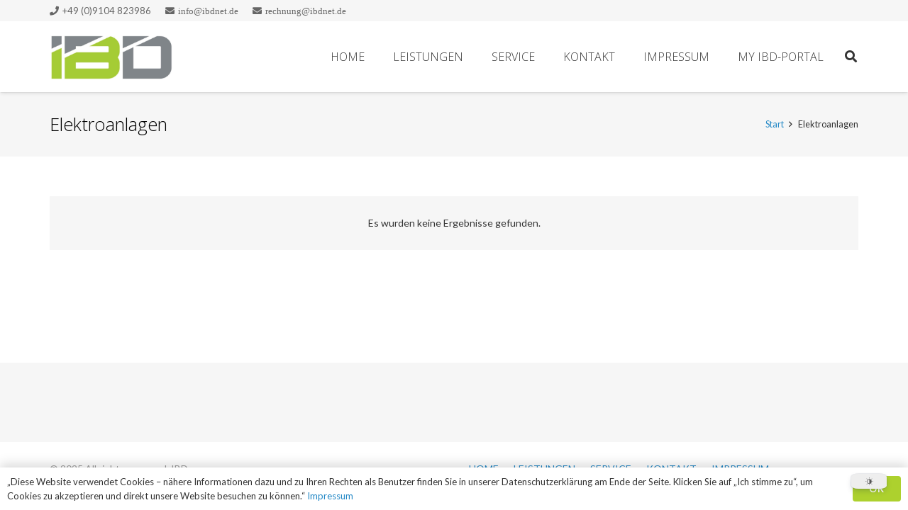

--- FILE ---
content_type: text/css
request_url: https://www.ibdnet.de/wp-content/uploads/smile_fonts/icomoon/icomoon.css?ver=3.21.2
body_size: 24922
content:
@font-face {font-family: 'icomoon';src:url('icomoon.eot?w465sf');src:url('icomoon.eot?w465sf#iefix') format('embedded-opentype'),url('icomoon.ttf?w465sf') format('truetype'),url('icomoon.woff?w465sf') format('woff'),url('icomoon.svg?w465sf#icomoon') format('svg');font-weight: normal;font-style: normal;}[class^="icomoon-"], [class*=" icomoon-"] {font-family: 'icomoon' !important;speak: none;font-style: normal;font-weight: normal;font-variant: normal;text-transform: none;line-height: 1;-webkit-font-smoothing: antialiased;-moz-osx-font-smoothing: grayscale;}.icomoon-add-to-list:before {content: "\e900";}.icomoon-classic-computer:before {content: "\e901";}.icomoon-controller-fast-backward:before {content: "\e902";}.icomoon-creative-commons-attribution:before {content: "\e903";}.icomoon-creative-commons-noderivs:before {content: "\e904";}.icomoon-creative-commons-noncommercial-eu:before {content: "\e905";}.icomoon-creative-commons-noncommercial-us:before {content: "\e906";}.icomoon-creative-commons-public-domain:before {content: "\e907";}.icomoon-creative-commons-remix:before {content: "\e908";}.icomoon-creative-commons-share:before {content: "\e909";}.icomoon-creative-commons-sharealike:before {content: "\e90a";}.icomoon-creative-commons2:before {content: "\e90b";}.icomoon-document-landscape:before {content: "\e90c";}.icomoon-remove-user:before {content: "\e90d";}.icomoon-warning2:before {content: "\e90e";}.icomoon-arrow-bold-down:before {content: "\e90f";}.icomoon-arrow-bold-left:before {content: "\e910";}.icomoon-arrow-bold-right:before {content: "\e911";}.icomoon-arrow-bold-up:before {content: "\e912";}.icomoon-arrow-down2:before {content: "\e913";}.icomoon-arrow-left2:before {content: "\e914";}.icomoon-arrow-long-down:before {content: "\e915";}.icomoon-arrow-long-left:before {content: "\e916";}.icomoon-arrow-long-right:before {content: "\e917";}.icomoon-arrow-long-up:before {content: "\e918";}.icomoon-arrow-right2:before {content: "\e919";}.icomoon-arrow-up2:before {content: "\e91a";}.icomoon-arrow-with-circle-down:before {content: "\e91b";}.icomoon-arrow-with-circle-left:before {content: "\e91c";}.icomoon-arrow-with-circle-right:before {content: "\e91d";}.icomoon-arrow-with-circle-up:before {content: "\e91e";}.icomoon-bookmark2:before {content: "\e91f";}.icomoon-bookmarks:before {content: "\e920";}.icomoon-chevron-down2:before {content: "\e921";}.icomoon-chevron-left2:before {content: "\e922";}.icomoon-chevron-right2:before {content: "\e923";}.icomoon-chevron-small-down:before {content: "\e924";}.icomoon-chevron-small-left:before {content: "\e925";}.icomoon-chevron-small-right:before {content: "\e926";}.icomoon-chevron-small-up:before {content: "\e927";}.icomoon-chevron-thin-down:before {content: "\e928";}.icomoon-chevron-thin-left:before {content: "\e929";}.icomoon-chevron-thin-right:before {content: "\e92a";}.icomoon-chevron-thin-up:before {content: "\e92b";}.icomoon-chevron-up2:before {content: "\e92c";}.icomoon-chevron-with-circle-down:before {content: "\e92d";}.icomoon-chevron-with-circle-left:before {content: "\e92e";}.icomoon-chevron-with-circle-right:before {content: "\e92f";}.icomoon-chevron-with-circle-up:before {content: "\e930";}.icomoon-cloud2:before {content: "\e931";}.icomoon-controller-fast-forward:before {content: "\e932";}.icomoon-controller-jump-to-start:before {content: "\e933";}.icomoon-controller-next:before {content: "\e934";}.icomoon-controller-paus:before {content: "\e935";}.icomoon-controller-play:before {content: "\e936";}.icomoon-controller-record:before {content: "\e937";}.icomoon-controller-stop:before {content: "\e938";}.icomoon-controller-volume:before {content: "\e939";}.icomoon-dot-single:before {content: "\e93a";}.icomoon-dots-three-horizontal:before {content: "\e93b";}.icomoon-dots-three-vertical:before {content: "\e93c";}.icomoon-dots-two-horizontal:before {content: "\e93d";}.icomoon-dots-two-vertical:before {content: "\e93e";}.icomoon-download2:before {content: "\e93f";}.icomoon-emoji-flirt:before {content: "\e940";}.icomoon-flow-branch:before {content: "\e941";}.icomoon-flow-cascade:before {content: "\e942";}.icomoon-flow-line:before {content: "\e943";}.icomoon-flow-parallel:before {content: "\e944";}.icomoon-flow-tree:before {content: "\e945";}.icomoon-install:before {content: "\e946";}.icomoon-layers:before {content: "\e947";}.icomoon-open-book:before {content: "\e948";}.icomoon-resize-100:before {content: "\e949";}.icomoon-resize-full-screen:before {content: "\e94a";}.icomoon-save2:before {content: "\e94b";}.icomoon-select-arrows:before {content: "\e94c";}.icomoon-sound-mute:before {content: "\e94d";}.icomoon-sound:before {content: "\e94e";}.icomoon-trash2:before {content: "\e94f";}.icomoon-triangle-down:before {content: "\e950";}.icomoon-triangle-left:before {content: "\e951";}.icomoon-triangle-right:before {content: "\e952";}.icomoon-triangle-up:before {content: "\e953";}.icomoon-uninstall:before {content: "\e954";}.icomoon-upload-to-cloud:before {content: "\e955";}.icomoon-upload2:before {content: "\e956";}.icomoon-add-user:before {content: "\e957";}.icomoon-address:before {content: "\e958";}.icomoon-adjust2:before {content: "\e959";}.icomoon-air:before {content: "\e95a";}.icomoon-aircraft-landing:before {content: "\e95b";}.icomoon-aircraft-take-off:before {content: "\e95c";}.icomoon-aircraft:before {content: "\e95d";}.icomoon-align-bottom:before {content: "\e95e";}.icomoon-align-horizontal-middle:before {content: "\e95f";}.icomoon-align-left2:before {content: "\e960";}.icomoon-align-right2:before {content: "\e961";}.icomoon-align-top:before {content: "\e962";}.icomoon-align-vertical-middle:before {content: "\e963";}.icomoon-archive2:before {content: "\e964";}.icomoon-area-graph:before {content: "\e965";}.icomoon-attachment:before {content: "\e966";}.icomoon-awareness-ribbon:before {content: "\e967";}.icomoon-back-in-time:before {content: "\e968";}.icomoon-back:before {content: "\e969";}.icomoon-bar-graph:before {content: "\e96a";}.icomoon-battery2:before {content: "\e96b";}.icomoon-beamed-note:before {content: "\e96c";}.icomoon-bell2:before {content: "\e96d";}.icomoon-blackboard:before {content: "\e96e";}.icomoon-block:before {content: "\e96f";}.icomoon-book2:before {content: "\e970";}.icomoon-bowl:before {content: "\e971";}.icomoon-box:before {content: "\e972";}.icomoon-briefcase2:before {content: "\e973";}.icomoon-browser:before {content: "\e974";}.icomoon-brush:before {content: "\e975";}.icomoon-bucket:before {content: "\e976";}.icomoon-cake:before {content: "\e977";}.icomoon-calculator2:before {content: "\e978";}.icomoon-calendar2:before {content: "\e979";}.icomoon-camera2:before {content: "\e97a";}.icomoon-ccw:before {content: "\e97b";}.icomoon-chat:before {content: "\e97c";}.icomoon-check2:before {content: "\e97d";}.icomoon-circle-with-cross:before {content: "\e97e";}.icomoon-circle-with-minus:before {content: "\e97f";}.icomoon-circle-with-plus:before {content: "\e980";}.icomoon-circle2:before {content: "\e981";}.icomoon-circular-graph:before {content: "\e982";}.icomoon-clapperboard:before {content: "\e983";}.icomoon-clipboard2:before {content: "\e984";}.icomoon-clock:before {content: "\e985";}.icomoon-code2:before {content: "\e986";}.icomoon-cog2:before {content: "\e987";}.icomoon-colours:before {content: "\e988";}.icomoon-compass2:before {content: "\e989";}.icomoon-copy2:before {content: "\e98a";}.icomoon-credit-card2:before {content: "\e98b";}.icomoon-credit:before {content: "\e98c";}.icomoon-cross:before {content: "\e98d";}.icomoon-cup:before {content: "\e98e";}.icomoon-cw:before {content: "\e98f";}.icomoon-cycle:before {content: "\e990";}.icomoon-database2:before {content: "\e991";}.icomoon-dial-pad:before {content: "\e992";}.icomoon-direction:before {content: "\e993";}.icomoon-document:before {content: "\e994";}.icomoon-documents:before {content: "\e995";}.icomoon-drink:before {content: "\e996";}.icomoon-drive:before {content: "\e997";}.icomoon-drop:before {content: "\e998";}.icomoon-edit2:before {content: "\e999";}.icomoon-email:before {content: "\e99a";}.icomoon-emoji-happy:before {content: "\e99b";}.icomoon-emoji-neutral:before {content: "\e99c";}.icomoon-emoji-sad:before {content: "\e99d";}.icomoon-erase:before {content: "\e99e";}.icomoon-eraser2:before {content: "\e99f";}.icomoon-export:before {content: "\e9a0";}.icomoon-eye2:before {content: "\e9a1";}.icomoon-feather:before {content: "\e9a2";}.icomoon-flag2:before {content: "\e9a3";}.icomoon-flash2:before {content: "\e9a4";}.icomoon-flashlight:before {content: "\e9a5";}.icomoon-flat-brush:before {content: "\e9a6";}.icomoon-folder-images:before {content: "\e9a7";}.icomoon-folder-music:before {content: "\e9a8";}.icomoon-folder-video:before {content: "\e9a9";}.icomoon-folder2:before {content: "\e9aa";}.icomoon-forward2:before {content: "\e9ab";}.icomoon-funnel:before {content: "\e9ac";}.icomoon-game-controller:before {content: "\e9ad";}.icomoon-gauge:before {content: "\e9ae";}.icomoon-globe2:before {content: "\e9af";}.icomoon-graduation-cap2:before {content: "\e9b0";}.icomoon-grid:before {content: "\e9b1";}.icomoon-hair-cross:before {content: "\e9b2";}.icomoon-hand:before {content: "\e9b3";}.icomoon-heart-outlined:before {content: "\e9b4";}.icomoon-heart2:before {content: "\e9b5";}.icomoon-help-with-circle:before {content: "\e9b6";}.icomoon-help:before {content: "\e9b7";}.icomoon-home2:before {content: "\e9b8";}.icomoon-hour-glass:before {content: "\e9b9";}.icomoon-image-inverted:before {content: "\e9ba";}.icomoon-image2:before {content: "\e9bb";}.icomoon-images:before {content: "\e9bc";}.icomoon-inbox2:before {content: "\e9bd";}.icomoon-infinity:before {content: "\e9be";}.icomoon-info-with-circle:before {content: "\e9bf";}.icomoon-info2:before {content: "\e9c0";}.icomoon-key2:before {content: "\e9c1";}.icomoon-keyboard:before {content: "\e9c2";}.icomoon-lab-flask:before {content: "\e9c3";}.icomoon-landline:before {content: "\e9c4";}.icomoon-language2:before {content: "\e9c5";}.icomoon-laptop2:before {content: "\e9c6";}.icomoon-leaf2:before {content: "\e9c7";}.icomoon-level-down2:before {content: "\e9c8";}.icomoon-level-up2:before {content: "\e9c9";}.icomoon-lifebuoy:before {content: "\e9ca";}.icomoon-light-bulb:before {content: "\e9cb";}.icomoon-light-down:before {content: "\e9cc";}.icomoon-light-up:before {content: "\e9cd";}.icomoon-line-graph:before {content: "\e9ce";}.icomoon-link2:before {content: "\e9cf";}.icomoon-list2:before {content: "\e9d0";}.icomoon-location-pin:before {content: "\e9d1";}.icomoon-location:before {content: "\e9d2";}.icomoon-lock-open:before {content: "\e9d3";}.icomoon-lock2:before {content: "\e9d4";}.icomoon-log-out:before {content: "\e9d5";}.icomoon-login:before {content: "\e9d6";}.icomoon-loop:before {content: "\e9d7";}.icomoon-magnet2:before {content: "\e9d8";}.icomoon-magnifying-glass:before {content: "\e9d9";}.icomoon-mail:before {content: "\e9da";}.icomoon-man:before {content: "\e9db";}.icomoon-map2:before {content: "\e9dc";}.icomoon-mask:before {content: "\e9dd";}.icomoon-medal:before {content: "\e9de";}.icomoon-megaphone:before {content: "\e9df";}.icomoon-menu:before {content: "\e9e0";}.icomoon-message:before {content: "\e9e1";}.icomoon-mic:before {content: "\e9e2";}.icomoon-minus2:before {content: "\e9e3";}.icomoon-mobile2:before {content: "\e9e4";}.icomoon-modern-mic:before {content: "\e9e5";}.icomoon-moon:before {content: "\e9e6";}.icomoon-mouse:before {content: "\e9e7";}.icomoon-music2:before {content: "\e9e8";}.icomoon-network:before {content: "\e9e9";}.icomoon-new-message:before {content: "\e9ea";}.icomoon-new:before {content: "\e9eb";}.icomoon-news:before {content: "\e9ec";}.icomoon-note:before {content: "\e9ed";}.icomoon-notification:before {content: "\e9ee";}.icomoon-old-mobile:before {content: "\e9ef";}.icomoon-old-phone:before {content: "\e9f0";}.icomoon-palette:before {content: "\e9f1";}.icomoon-paper-plane2:before {content: "\e9f2";}.icomoon-pencil2:before {content: "\e9f3";}.icomoon-phone2:before {content: "\e9f4";}.icomoon-pie-chart2:before {content: "\e9f5";}.icomoon-pin:before {content: "\e9f6";}.icomoon-plus2:before {content: "\e9f7";}.icomoon-popup:before {content: "\e9f8";}.icomoon-power-plug:before {content: "\e9f9";}.icomoon-price-ribbon:before {content: "\e9fa";}.icomoon-price-tag:before {content: "\e9fb";}.icomoon-print2:before {content: "\e9fc";}.icomoon-progress-empty:before {content: "\e9fd";}.icomoon-progress-full:before {content: "\e9fe";}.icomoon-progress-one:before {content: "\e9ff";}.icomoon-progress-two:before {content: "\ea00";}.icomoon-publish:before {content: "\ea01";}.icomoon-quote:before {content: "\ea02";}.icomoon-radio:before {content: "\ea03";}.icomoon-reply-all2:before {content: "\ea04";}.icomoon-reply2:before {content: "\ea05";}.icomoon-retweet2:before {content: "\ea06";}.icomoon-rocket2:before {content: "\ea07";}.icomoon-round-brush:before {content: "\ea08";}.icomoon-rss2:before {content: "\ea09";}.icomoon-ruler:before {content: "\ea0a";}.icomoon-scissors2:before {content: "\ea0b";}.icomoon-share-alternitive:before {content: "\ea0c";}.icomoon-share2:before {content: "\ea0d";}.icomoon-shareable:before {content: "\ea0e";}.icomoon-shield2:before {content: "\ea0f";}.icomoon-shop:before {content: "\ea10";}.icomoon-shopping-bag2:before {content: "\ea11";}.icomoon-shopping-basket2:before {content: "\ea12";}.icomoon-shopping-cart2:before {content: "\ea13";}.icomoon-shuffle:before {content: "\ea14";}.icomoon-signal2:before {content: "\ea15";}.icomoon-sound-mix:before {content: "\ea16";}.icomoon-sports-club:before {content: "\ea17";}.icomoon-spreadsheet:before {content: "\ea18";}.icomoon-squared-cross:before {content: "\ea19";}.icomoon-squared-minus:before {content: "\ea1a";}.icomoon-squared-plus:before {content: "\ea1b";}.icomoon-star-outlined:before {content: "\ea1c";}.icomoon-star2:before {content: "\ea1d";}.icomoon-stopwatch:before {content: "\ea1e";}.icomoon-suitcase2:before {content: "\ea1f";}.icomoon-swap:before {content: "\ea20";}.icomoon-sweden:before {content: "\ea21";}.icomoon-switch:before {content: "\ea22";}.icomoon-tablet2:before {content: "\ea23";}.icomoon-tag2:before {content: "\ea24";}.icomoon-text-document-inverted:before {content: "\ea25";}.icomoon-text-document:before {content: "\ea26";}.icomoon-text:before {content: "\ea27";}.icomoon-thermometer2:before {content: "\ea28";}.icomoon-thumbs-down2:before {content: "\ea29";}.icomoon-thumbs-up2:before {content: "\ea2a";}.icomoon-thunder-cloud:before {content: "\ea2b";}.icomoon-ticket2:before {content: "\ea2c";}.icomoon-time-slot:before {content: "\ea2d";}.icomoon-tools:before {content: "\ea2e";}.icomoon-traffic-cone:before {content: "\ea2f";}.icomoon-tree2:before {content: "\ea30";}.icomoon-trophy2:before {content: "\ea31";}.icomoon-tv2:before {content: "\ea32";}.icomoon-typing:before {content: "\ea33";}.icomoon-unread:before {content: "\ea34";}.icomoon-untag:before {content: "\ea35";}.icomoon-user2:before {content: "\ea36";}.icomoon-users2:before {content: "\ea37";}.icomoon-v-card:before {content: "\ea38";}.icomoon-video:before {content: "\ea39";}.icomoon-vinyl:before {content: "\ea3a";}.icomoon-voicemail:before {content: "\ea3b";}.icomoon-wallet:before {content: "\ea3c";}.icomoon-water:before {content: "\ea3d";}.icomoon-500px-with-circle:before {content: "\ea3e";}.icomoon-500px2:before {content: "\ea3f";}.icomoon-basecamp:before {content: "\ea40";}.icomoon-behance2:before {content: "\ea41";}.icomoon-creative-cloud:before {content: "\ea42";}.icomoon-dropbox2:before {content: "\ea43";}.icomoon-evernote:before {content: "\ea44";}.icomoon-flattr:before {content: "\ea45";}.icomoon-foursquare2:before {content: "\ea46";}.icomoon-google-drive:before {content: "\ea47";}.icomoon-google-hangouts:before {content: "\ea48";}.icomoon-grooveshark:before {content: "\ea49";}.icomoon-icloud:before {content: "\ea4a";}.icomoon-mixi:before {content: "\ea4b";}.icomoon-onedrive:before {content: "\ea4c";}.icomoon-paypal2:before {content: "\ea4d";}.icomoon-picasa:before {content: "\ea4e";}.icomoon-qq2:before {content: "\ea4f";}.icomoon-rdio-with-circle:before {content: "\ea50";}.icomoon-renren2:before {content: "\ea51";}.icomoon-scribd2:before {content: "\ea52";}.icomoon-sina-weibo:before {content: "\ea53";}.icomoon-skype-with-circle:before {content: "\ea54";}.icomoon-skype2:before {content: "\ea55";}.icomoon-slideshare2:before {content: "\ea56";}.icomoon-smashing:before {content: "\ea57";}.icomoon-soundcloud2:before {content: "\ea58";}.icomoon-spotify-with-circle:before {content: "\ea59";}.icomoon-spotify2:before {content: "\ea5a";}.icomoon-swarm:before {content: "\ea5b";}.icomoon-vine-with-circle:before {content: "\ea5c";}.icomoon-vine2:before {content: "\ea5d";}.icomoon-vk-alternitive:before {content: "\ea5e";}.icomoon-vk-with-circle:before {content: "\ea5f";}.icomoon-vk2:before {content: "\ea60";}.icomoon-xing-with-circle:before {content: "\ea61";}.icomoon-xing2:before {content: "\ea62";}.icomoon-yelp2:before {content: "\ea63";}.icomoon-dribbble-with-circle:before {content: "\ea64";}.icomoon-dribbble2:before {content: "\ea65";}.icomoon-facebook-with-circle:before {content: "\ea66";}.icomoon-facebook2:before {content: "\ea67";}.icomoon-flickr-with-circle:before {content: "\ea68";}.icomoon-flickr2:before {content: "\ea69";}.icomoon-github-with-circle:before {content: "\ea6a";}.icomoon-github2:before {content: "\ea6b";}.icomoon-google-with-circle:before {content: "\ea6c";}.icomoon-google2:before {content: "\ea6d";}.icomoon-instagram-with-circle:before {content: "\ea6e";}.icomoon-instagram2:before {content: "\ea6f";}.icomoon-lastfm-with-circle:before {content: "\ea70";}.icomoon-lastfm2:before {content: "\ea71";}.icomoon-linkedin-with-circle:before {content: "\ea72";}.icomoon-linkedin2:before {content: "\ea73";}.icomoon-pinterest-with-circle:before {content: "\ea74";}.icomoon-pinterest2:before {content: "\ea75";}.icomoon-rdio:before {content: "\ea76";}.icomoon-stumbleupon-with-circle:before {content: "\ea77";}.icomoon-stumbleupon2:before {content: "\ea78";}.icomoon-tumblr-with-circle:before {content: "\ea79";}.icomoon-tumblr2:before {content: "\ea7a";}.icomoon-twitter-with-circle:before {content: "\ea7b";}.icomoon-twitter2:before {content: "\ea7c";}.icomoon-vimeo-with-circle:before {content: "\ea7d";}.icomoon-vimeo2:before {content: "\ea7e";}.icomoon-youtube-with-circle:before {content: "\ea7f";}.icomoon-youtube2:before {content: "\ea80";}.icomoon-activity:before {content: "\ea81";}.icomoon-airplay:before {content: "\ea82";}.icomoon-alert-circle:before {content: "\ea83";}.icomoon-alert-octagon:before {content: "\ea84";}.icomoon-alert-triangle:before {content: "\ea85";}.icomoon-align-center2:before {content: "\ea86";}.icomoon-align-justify2:before {content: "\ea87";}.icomoon-align-left3:before {content: "\ea88";}.icomoon-align-right3:before {content: "\ea89";}.icomoon-anchor2:before {content: "\ea8a";}.icomoon-aperture:before {content: "\ea8b";}.icomoon-arrow-down3:before {content: "\ea8c";}.icomoon-arrow-down-left:before {content: "\ea8d";}.icomoon-arrow-down-right:before {content: "\ea8e";}.icomoon-arrow-left3:before {content: "\ea8f";}.icomoon-arrow-right3:before {content: "\ea90";}.icomoon-arrow-up3:before {content: "\ea91";}.icomoon-arrow-up-left:before {content: "\ea92";}.icomoon-arrow-up-right:before {content: "\ea93";}.icomoon-at-sign:before {content: "\ea94";}.icomoon-award:before {content: "\ea95";}.icomoon-bar-chart2:before {content: "\ea96";}.icomoon-bar-chart-2:before {content: "\ea97";}.icomoon-battery3:before {content: "\ea98";}.icomoon-battery-charging:before {content: "\ea99";}.icomoon-bell3:before {content: "\ea9a";}.icomoon-bell-off:before {content: "\ea9b";}.icomoon-bluetooth2:before {content: "\ea9c";}.icomoon-bold2:before {content: "\ea9d";}.icomoon-book3:before {content: "\ea9e";}.icomoon-bookmark3:before {content: "\ea9f";}.icomoon-box2:before {content: "\eaa0";}.icomoon-briefcase3:before {content: "\eaa1";}.icomoon-calendar3:before {content: "\eaa2";}.icomoon-camera3:before {content: "\eaa3";}.icomoon-camera-off:before {content: "\eaa4";}.icomoon-cast:before {content: "\eaa5";}.icomoon-check3:before {content: "\eaa6";}.icomoon-check-circle2:before {content: "\eaa7";}.icomoon-check-square2:before {content: "\eaa8";}.icomoon-chevron-down3:before {content: "\eaa9";}.icomoon-chevron-left3:before {content: "\eaaa";}.icomoon-chevron-right3:before {content: "\eaab";}.icomoon-chevron-up3:before {content: "\eaac";}.icomoon-chevrons-down:before {content: "\eaad";}.icomoon-chevrons-left:before {content: "\eaae";}.icomoon-chevrons-right:before {content: "\eaaf";}.icomoon-chevrons-up:before {content: "\eab0";}.icomoon-chrome2:before {content: "\eab1";}.icomoon-circle3:before {content: "\eab2";}.icomoon-clipboard3:before {content: "\eab3";}.icomoon-clock2:before {content: "\eab4";}.icomoon-cloud3:before {content: "\eab5";}.icomoon-cloud-drizzle:before {content: "\eab6";}.icomoon-cloud-lightning:before {content: "\eab7";}.icomoon-cloud-off:before {content: "\eab8";}.icomoon-cloud-rain:before {content: "\eab9";}.icomoon-cloud-snow:before {content: "\eaba";}.icomoon-codepen2:before {content: "\eabb";}.icomoon-command:before {content: "\eabc";}.icomoon-compass3:before {content: "\eabd";}.icomoon-copy3:before {content: "\eabe";}.icomoon-corner-down-left:before {content: "\eabf";}.icomoon-corner-down-right:before {content: "\eac0";}.icomoon-corner-left-down:before {content: "\eac1";}.icomoon-corner-left-up:before {content: "\eac2";}.icomoon-corner-right-down:before {content: "\eac3";}.icomoon-corner-right-up:before {content: "\eac4";}.icomoon-corner-up-left:before {content: "\eac5";}.icomoon-corner-up-right:before {content: "\eac6";}.icomoon-cpu:before {content: "\eac7";}.icomoon-credit-card3:before {content: "\eac8";}.icomoon-crop2:before {content: "\eac9";}.icomoon-crosshair:before {content: "\eaca";}.icomoon-delete:before {content: "\eacb";}.icomoon-disc:before {content: "\eacc";}.icomoon-download3:before {content: "\eacd";}.icomoon-download-cloud:before {content: "\eace";}.icomoon-droplet:before {content: "\eacf";}.icomoon-edit3:before {content: "\ead0";}.icomoon-edit-2:before {content: "\ead1";}.icomoon-edit-3:before {content: "\ead2";}.icomoon-external-link2:before {content: "\ead3";}.icomoon-eye3:before {content: "\ead4";}.icomoon-eye-off:before {content: "\ead5";}.icomoon-facebook3:before {content: "\ead6";}.icomoon-fast-forward2:before {content: "\ead7";}.icomoon-feather2:before {content: "\ead8";}.icomoon-file2:before {content: "\ead9";}.icomoon-file-minus:before {content: "\eada";}.icomoon-file-plus:before {content: "\eadb";}.icomoon-file-text2:before {content: "\eadc";}.icomoon-film2:before {content: "\eadd";}.icomoon-filter2:before {content: "\eade";}.icomoon-flag3:before {content: "\eadf";}.icomoon-folder3:before {content: "\eae0";}.icomoon-github3:before {content: "\eae1";}.icomoon-gitlab2:before {content: "\eae2";}.icomoon-globe3:before {content: "\eae3";}.icomoon-grid2:before {content: "\eae4";}.icomoon-hash:before {content: "\eae5";}.icomoon-headphones2:before {content: "\eae6";}.icomoon-heart3:before {content: "\eae7";}.icomoon-help-circle:before {content: "\eae8";}.icomoon-home3:before {content: "\eae9";}.icomoon-image3:before {content: "\eaea";}.icomoon-inbox3:before {content: "\eaeb";}.icomoon-info3:before {content: "\eaec";}.icomoon-instagram3:before {content: "\eaed";}.icomoon-italic2:before {content: "\eaee";}.icomoon-layers2:before {content: "\eaef";}.icomoon-layout:before {content: "\eaf0";}.icomoon-life-buoy2:before {content: "\eaf1";}.icomoon-link3:before {content: "\eaf2";}.icomoon-link-2:before {content: "\eaf3";}.icomoon-list3:before {content: "\eaf4";}.icomoon-loader:before {content: "\eaf5";}.icomoon-lock3:before {content: "\eaf6";}.icomoon-log-in:before {content: "\eaf7";}.icomoon-log-out2:before {content: "\eaf8";}.icomoon-mail2:before {content: "\eaf9";}.icomoon-map3:before {content: "\eafa";}.icomoon-map-pin2:before {content: "\eafb";}.icomoon-maximize:before {content: "\eafc";}.icomoon-maximize-2:before {content: "\eafd";}.icomoon-menu2:before {content: "\eafe";}.icomoon-message-circle:before {content: "\eaff";}.icomoon-message-square:before {content: "\eb00";}.icomoon-mic2:before {content: "\eb01";}.icomoon-mic-off:before {content: "\eb02";}.icomoon-minimize:before {content: "\eb03";}.icomoon-minimize-2:before {content: "\eb04";}.icomoon-minus3:before {content: "\eb05";}.icomoon-minus-circle2:before {content: "\eb06";}.icomoon-minus-square2:before {content: "\eb07";}.icomoon-monitor:before {content: "\eb08";}.icomoon-moon2:before {content: "\eb09";}.icomoon-more-horizontal:before {content: "\eb0a";}.icomoon-more-vertical:before {content: "\eb0b";}.icomoon-move:before {content: "\eb0c";}.icomoon-music3:before {content: "\eb0d";}.icomoon-navigation:before {content: "\eb0e";}.icomoon-navigation-2:before {content: "\eb0f";}.icomoon-octagon:before {content: "\eb10";}.icomoon-package:before {content: "\eb11";}.icomoon-paperclip2:before {content: "\eb12";}.icomoon-pause2:before {content: "\eb13";}.icomoon-pause-circle2:before {content: "\eb14";}.icomoon-percent2:before {content: "\eb15";}.icomoon-phone3:before {content: "\eb16";}.icomoon-phone-call:before {content: "\eb17";}.icomoon-phone-forwarded:before {content: "\eb18";}.icomoon-phone-incoming:before {content: "\eb19";}.icomoon-phone-missed:before {content: "\eb1a";}.icomoon-phone-off:before {content: "\eb1b";}.icomoon-phone-outgoing:before {content: "\eb1c";}.icomoon-pie-chart3:before {content: "\eb1d";}.icomoon-play2:before {content: "\eb1e";}.icomoon-play-circle2:before {content: "\eb1f";}.icomoon-plus3:before {content: "\eb20";}.icomoon-plus-circle2:before {content: "\eb21";}.icomoon-plus-square2:before {content: "\eb22";}.icomoon-pocket:before {content: "\eb23";}.icomoon-power:before {content: "\eb24";}.icomoon-printer:before {content: "\eb25";}.icomoon-radio2:before {content: "\eb26";}.icomoon-refresh-ccw:before {content: "\eb27";}.icomoon-refresh-cw:before {content: "\eb28";}.icomoon-repeat2:before {content: "\eb29";}.icomoon-rewind:before {content: "\eb2a";}.icomoon-rotate-ccw:before {content: "\eb2b";}.icomoon-rotate-cw:before {content: "\eb2c";}.icomoon-save3:before {content: "\eb2d";}.icomoon-scissors3:before {content: "\eb2e";}.icomoon-search2:before {content: "\eb2f";}.icomoon-server2:before {content: "\eb30";}.icomoon-settings:before {content: "\eb31";}.icomoon-share3:before {content: "\eb32";}.icomoon-share-2:before {content: "\eb33";}.icomoon-shield3:before {content: "\eb34";}.icomoon-shopping-cart3:before {content: "\eb35";}.icomoon-shuffle2:before {content: "\eb36";}.icomoon-sidebar:before {content: "\eb37";}.icomoon-skip-back:before {content: "\eb38";}.icomoon-skip-forward:before {content: "\eb39";}.icomoon-slack2:before {content: "\eb3a";}.icomoon-slash:before {content: "\eb3b";}.icomoon-sliders2:before {content: "\eb3c";}.icomoon-smartphone:before {content: "\eb3d";}.icomoon-speaker:before {content: "\eb3e";}.icomoon-square2:before {content: "\eb3f";}.icomoon-star3:before {content: "\eb40";}.icomoon-stop-circle2:before {content: "\eb41";}.icomoon-sun:before {content: "\eb42";}.icomoon-sunrise:before {content: "\eb43";}.icomoon-sunset:before {content: "\eb44";}.icomoon-tablet3:before {content: "\eb45";}.icomoon-tag3:before {content: "\eb46";}.icomoon-target:before {content: "\eb47";}.icomoon-thermometer3:before {content: "\eb48";}.icomoon-thumbs-down3:before {content: "\eb49";}.icomoon-thumbs-up3:before {content: "\eb4a";}.icomoon-toggle-left2:before {content: "\eb4b";}.icomoon-toggle-right2:before {content: "\eb4c";}.icomoon-trash3:before {content: "\eb4d";}.icomoon-trash-2:before {content: "\eb4e";}.icomoon-trending-down:before {content: "\eb4f";}.icomoon-trending-up:before {content: "\eb50";}.icomoon-triangle:before {content: "\eb51";}.icomoon-tv3:before {content: "\eb52";}.icomoon-twitter3:before {content: "\eb53";}.icomoon-type:before {content: "\eb54";}.icomoon-umbrella2:before {content: "\eb55";}.icomoon-underline2:before {content: "\eb56";}.icomoon-unlock2:before {content: "\eb57";}.icomoon-upload3:before {content: "\eb58";}.icomoon-upload-cloud:before {content: "\eb59";}.icomoon-user3:before {content: "\eb5a";}.icomoon-user-check:before {content: "\eb5b";}.icomoon-user-minus:before {content: "\eb5c";}.icomoon-user-plus2:before {content: "\eb5d";}.icomoon-user-x:before {content: "\eb5e";}.icomoon-users3:before {content: "\eb5f";}.icomoon-video2:before {content: "\eb60";}.icomoon-video-off:before {content: "\eb61";}.icomoon-voicemail2:before {content: "\eb62";}.icomoon-volume:before {content: "\eb63";}.icomoon-volume-1:before {content: "\eb64";}.icomoon-volume-2:before {content: "\eb65";}.icomoon-volume-x:before {content: "\eb66";}.icomoon-watch:before {content: "\eb67";}.icomoon-wifi2:before {content: "\eb68";}.icomoon-wifi-off:before {content: "\eb69";}.icomoon-wind:before {content: "\eb6a";}.icomoon-x:before {content: "\eb6b";}.icomoon-x-circle:before {content: "\eb6c";}.icomoon-x-square:before {content: "\eb6d";}.icomoon-zap:before {content: "\eb6e";}.icomoon-zoom-in:before {content: "\eb6f";}.icomoon-zoom-out:before {content: "\eb70";}.icomoon-3d_rotation:before {content: "\e84d";}.icomoon-ac_unit:before {content: "\eb71";}.icomoon-alarm:before {content: "\e855";}.icomoon-access_alarms:before {content: "\e191";}.icomoon-schedule:before {content: "\e8b5";}.icomoon-accessibility:before {content: "\e84e";}.icomoon-accessible:before {content: "\eb72";}.icomoon-account_balance:before {content: "\e84f";}.icomoon-account_balance_wallet:before {content: "\e850";}.icomoon-account_box:before {content: "\e851";}.icomoon-account_circle:before {content: "\e853";}.icomoon-adb:before {content: "\e60e";}.icomoon-add:before {content: "\e145";}.icomoon-add_a_photo:before {content: "\e439";}.icomoon-alarm_add:before {content: "\e856";}.icomoon-add_alert:before {content: "\e003";}.icomoon-add_box:before {content: "\e146";}.icomoon-add_circle:before {content: "\e147";}.icomoon-control_point:before {content: "\e3ba";}.icomoon-add_location:before {content: "\e567";}.icomoon-add_shopping_cart:before {content: "\e854";}.icomoon-queue:before {content: "\e03c";}.icomoon-add_to_queue:before {content: "\e05c";}.icomoon-adjust3:before {content: "\e39e";}.icomoon-airline_seat_flat:before {content: "\e630";}.icomoon-airline_seat_flat_angled:before {content: "\e631";}.icomoon-airline_seat_individual_suite:before {content: "\e632";}.icomoon-airline_seat_legroom_extra:before {content: "\e633";}.icomoon-airline_seat_legroom_normal:before {content: "\e634";}.icomoon-airline_seat_legroom_reduced:before {content: "\e635";}.icomoon-airline_seat_recline_extra:before {content: "\e636";}.icomoon-airline_seat_recline_normal:before {content: "\e637";}.icomoon-flight:before {content: "\e539";}.icomoon-airplanemode_inactive:before {content: "\e194";}.icomoon-airplay2:before {content: "\e055";}.icomoon-airport_shuttle:before {content: "\eb73";}.icomoon-alarm_off:before {content: "\e857";}.icomoon-alarm_on:before {content: "\e858";}.icomoon-album:before {content: "\e019";}.icomoon-all_inclusive:before {content: "\eb74";}.icomoon-all_out:before {content: "\eb75";}.icomoon-android2:before {content: "\e859";}.icomoon-announcement:before {content: "\e85a";}.icomoon-apps:before {content: "\e5c3";}.icomoon-archive3:before {content: "\e149";}.icomoon-arrow_back:before {content: "\e5c4";}.icomoon-arrow_downward:before {content: "\e5db";}.icomoon-arrow_drop_down:before {content: "\e5c5";}.icomoon-arrow_drop_down_circle:before {content: "\e5c6";}.icomoon-arrow_drop_up:before {content: "\e5c7";}.icomoon-arrow_forward:before {content: "\e5c8";}.icomoon-arrow_upward:before {content: "\e5d8";}.icomoon-art_track:before {content: "\e060";}.icomoon-aspect_ratio:before {content: "\e85b";}.icomoon-poll:before {content: "\e801";}.icomoon-assignment:before {content: "\e85d";}.icomoon-assignment_ind:before {content: "\e85e";}.icomoon-assignment_late:before {content: "\e85f";}.icomoon-assignment_return:before {content: "\e860";}.icomoon-assignment_returned:before {content: "\e861";}.icomoon-assignment_turned_in:before {content: "\e862";}.icomoon-assistant:before {content: "\e39f";}.icomoon-flag4:before {content: "\e153";}.icomoon-attach_file:before {content: "\e226";}.icomoon-attach_money:before {content: "\e227";}.icomoon-attachment2:before {content: "\e2bc";}.icomoon-audiotrack:before {content: "\e3a1";}.icomoon-autorenew:before {content: "\e863";}.icomoon-av_timer:before {content: "\e01b";}.icomoon-backspace:before {content: "\e14a";}.icomoon-cloud_upload:before {content: "\e2c3";}.icomoon-battery_alert:before {content: "\e19c";}.icomoon-battery_charging_full:before {content: "\e1a3";}.icomoon-battery_std:before {content: "\e1a5";}.icomoon-battery_unknown:before {content: "\e1a6";}.icomoon-beach_access:before {content: "\eb76";}.icomoon-beenhere:before {content: "\e52d";}.icomoon-block2:before {content: "\e14b";}.icomoon-bluetooth3:before {content: "\e1a7";}.icomoon-bluetooth_searching:before {content: "\e1aa";}.icomoon-bluetooth_connected:before {content: "\e1a8";}.icomoon-bluetooth_disabled:before {content: "\e1a9";}.icomoon-blur_circular:before {content: "\e3a2";}.icomoon-blur_linear:before {content: "\e3a3";}.icomoon-blur_off:before {content: "\e3a4";}.icomoon-blur_on:before {content: "\e3a5";}.icomoon-class:before {content: "\e86e";}.icomoon-turned_in:before {content: "\e8e6";}.icomoon-turned_in_not:before {content: "\e8e7";}.icomoon-border_all:before {content: "\e228";}.icomoon-border_bottom:before {content: "\e229";}.icomoon-border_clear:before {content: "\e22a";}.icomoon-border_color:before {content: "\e22b";}.icomoon-border_horizontal:before {content: "\e22c";}.icomoon-border_inner:before {content: "\e22d";}.icomoon-border_left:before {content: "\e22e";}.icomoon-border_outer:before {content: "\e22f";}.icomoon-border_right:before {content: "\e230";}.icomoon-border_style:before {content: "\e231";}.icomoon-border_top:before {content: "\e232";}.icomoon-border_vertical:before {content: "\e233";}.icomoon-branding_watermark:before {content: "\e06b";}.icomoon-brightness_1:before {content: "\e3a6";}.icomoon-brightness_2:before {content: "\e3a7";}.icomoon-brightness_3:before {content: "\e3a8";}.icomoon-brightness_4:before {content: "\e3a9";}.icomoon-brightness_low:before {content: "\e1ad";}.icomoon-brightness_medium:before {content: "\e1ae";}.icomoon-brightness_high:before {content: "\e1ac";}.icomoon-brightness_auto:before {content: "\e1ab";}.icomoon-broken_image:before {content: "\e3ad";}.icomoon-brush2:before {content: "\e3ae";}.icomoon-bubble_chart:before {content: "\e6dd";}.icomoon-bug_report:before {content: "\e868";}.icomoon-build:before {content: "\e869";}.icomoon-burst_mode:before {content: "\e43c";}.icomoon-domain:before {content: "\e7ee";}.icomoon-business_center:before {content: "\eb77";}.icomoon-cached:before {content: "\e86a";}.icomoon-cake2:before {content: "\e7e9";}.icomoon-phone4:before {content: "\e0cd";}.icomoon-call_end:before {content: "\e0b1";}.icomoon-call_made:before {content: "\e0b2";}.icomoon-merge_type:before {content: "\e252";}.icomoon-call_missed:before {content: "\e0b4";}.icomoon-call_missed_outgoing:before {content: "\e0e4";}.icomoon-call_received:before {content: "\e0b5";}.icomoon-call_split:before {content: "\e0b6";}.icomoon-call_to_action:before {content: "\e06c";}.icomoon-camera4:before {content: "\e3af";}.icomoon-photo_camera:before {content: "\e412";}.icomoon-camera_enhance:before {content: "\e8fc";}.icomoon-camera_front:before {content: "\e3b1";}.icomoon-camera_rear:before {content: "\e3b2";}.icomoon-camera_roll:before {content: "\e3b3";}.icomoon-cancel:before {content: "\e5c9";}.icomoon-redeem:before {content: "\e8b1";}.icomoon-card_membership:before {content: "\e8f7";}.icomoon-card_travel:before {content: "\e8f8";}.icomoon-casino:before {content: "\eb78";}.icomoon-cast2:before {content: "\e307";}.icomoon-cast_connected:before {content: "\e308";}.icomoon-center_focus_strong:before {content: "\e3b4";}.icomoon-center_focus_weak:before {content: "\e3b5";}.icomoon-change_history:before {content: "\e86b";}.icomoon-chat2:before {content: "\e0b7";}.icomoon-chat_bubble:before {content: "\e0ca";}.icomoon-chat_bubble_outline:before {content: "\e0cb";}.icomoon-check4:before {content: "\e5ca";}.icomoon-check_box:before {content: "\e834";}.icomoon-check_box_outline_blank:before {content: "\e835";}.icomoon-check_circle:before {content: "\e86c";}.icomoon-navigate_before:before {content: "\e408";}.icomoon-navigate_next:before {content: "\e409";}.icomoon-child_care:before {content: "\eb79";}.icomoon-child_friendly:before {content: "\eb7a";}.icomoon-chrome_reader_mode:before {content: "\e86d";}.icomoon-close2:before {content: "\e5cd";}.icomoon-clear_all:before {content: "\e0b8";}.icomoon-closed_caption:before {content: "\e01c";}.icomoon-wb_cloudy:before {content: "\e42d";}.icomoon-cloud_circle:before {content: "\e2be";}.icomoon-cloud_done:before {content: "\e2bf";}.icomoon-cloud_download:before {content: "\e2c0";}.icomoon-cloud_off:before {content: "\e2c1";}.icomoon-cloud_queue:before {content: "\e2c2";}.icomoon-code3:before {content: "\e86f";}.icomoon-photo_library:before {content: "\e413";}.icomoon-collections_bookmark:before {content: "\e431";}.icomoon-palette2:before {content: "\e40a";}.icomoon-colorize:before {content: "\e3b8";}.icomoon-comment2:before {content: "\e0b9";}.icomoon-compare:before {content: "\e3b9";}.icomoon-compare_arrows:before {content: "\eb7b";}.icomoon-laptop3:before {content: "\e31e";}.icomoon-confirmation_number:before {content: "\e638";}.icomoon-contact_mail:before {content: "\e0d0";}.icomoon-contact_phone:before {content: "\e0cf";}.icomoon-contacts:before {content: "\e0ba";}.icomoon-content_copy:before {content: "\e14d";}.icomoon-content_cut:before {content: "\e14e";}.icomoon-content_paste:before {content: "\e14f";}.icomoon-control_point_duplicate:before {content: "\e3bb";}.icomoon-copyright2:before {content: "\eb7c";}.icomoon-mode_edit:before {content: "\e254";}.icomoon-create_new_folder:before {content: "\e2cc";}.icomoon-payment:before {content: "\e8a1";}.icomoon-crop3:before {content: "\e3be";}.icomoon-crop_16_9:before {content: "\e3bc";}.icomoon-crop_3_2:before {content: "\e3bd";}.icomoon-crop_landscape:before {content: "\e3c3";}.icomoon-crop_7_5:before {content: "\e3c0";}.icomoon-crop_din:before {content: "\e3c1";}.icomoon-crop_free:before {content: "\e3c2";}.icomoon-crop_original:before {content: "\e3c4";}.icomoon-crop_portrait:before {content: "\e3c5";}.icomoon-crop_rotate:before {content: "\e437";}.icomoon-crop_square:before {content: "\e3c6";}.icomoon-dashboard2:before {content: "\e871";}.icomoon-data_usage:before {content: "\e1af";}.icomoon-date_range:before {content: "\eb7d";}.icomoon-dehaze:before {content: "\e3c7";}.icomoon-delete2:before {content: "\e872";}.icomoon-delete_forever:before {content: "\eb7e";}.icomoon-delete_sweep:before {content: "\e16c";}.icomoon-description:before {content: "\e873";}.icomoon-desktop_mac:before {content: "\e30b";}.icomoon-desktop_windows:before {content: "\e30c";}.icomoon-details:before {content: "\e3c8";}.icomoon-developer_board:before {content: "\e30d";}.icomoon-developer_mode:before {content: "\e1b0";}.icomoon-device_hub:before {content: "\e335";}.icomoon-phonelink:before {content: "\e326";}.icomoon-devices_other:before {content: "\e337";}.icomoon-dialer_sip:before {content: "\e0bb";}.icomoon-dialpad:before {content: "\e0bc";}.icomoon-directions:before {content: "\e52e";}.icomoon-directions_bike:before {content: "\e52f";}.icomoon-directions_boat:before {content: "\e532";}.icomoon-directions_bus:before {content: "\e530";}.icomoon-directions_car:before {content: "\e531";}.icomoon-directions_railway:before {content: "\e534";}.icomoon-directions_run:before {content: "\e566";}.icomoon-directions_transit:before {content: "\e535";}.icomoon-directions_walk:before {content: "\e536";}.icomoon-disc_full:before {content: "\e610";}.icomoon-dns:before {content: "\e875";}.icomoon-not_interested:before {content: "\e033";}.icomoon-do_not_disturb_alt:before {content: "\e611";}.icomoon-do_not_disturb_off:before {content: "\e643";}.icomoon-remove_circle:before {content: "\e15c";}.icomoon-dock:before {content: "\e30e";}.icomoon-done:before {content: "\e876";}.icomoon-done_all:before {content: "\e877";}.icomoon-donut_large:before {content: "\eb7f";}.icomoon-donut_small:before {content: "\eb80";}.icomoon-drafts:before {content: "\e151";}.icomoon-drag_handle:before {content: "\e25d";}.icomoon-time_to_leave:before {content: "\e62c";}.icomoon-dvr:before {content: "\e1b2";}.icomoon-edit_location:before {content: "\e568";}.icomoon-eject2:before {content: "\e8fb";}.icomoon-markunread:before {content: "\e159";}.icomoon-enhanced_encryption:before {content: "\e63f";}.icomoon-equalizer:before {content: "\e01d";}.icomoon-error:before {content: "\e000";}.icomoon-error_outline:before {content: "\e001";}.icomoon-euro_symbol:before {content: "\eb81";}.icomoon-ev_station:before {content: "\e56d";}.icomoon-insert_invitation:before {content: "\e24f";}.icomoon-event_available:before {content: "\e614";}.icomoon-event_busy:before {content: "\e615";}.icomoon-event_note:before {content: "\e616";}.icomoon-event_seat:before {content: "\eb82";}.icomoon-exit_to_app:before {content: "\e879";}.icomoon-expand_less:before {content: "\e5ce";}.icomoon-expand_more:before {content: "\e5cf";}.icomoon-explicit:before {content: "\e01e";}.icomoon-explore:before {content: "\e87a";}.icomoon-exposure:before {content: "\e3ca";}.icomoon-exposure_neg_1:before {content: "\e3cb";}.icomoon-exposure_neg_2:before {content: "\e3cc";}.icomoon-exposure_plus_1:before {content: "\e3cd";}.icomoon-exposure_plus_2:before {content: "\e3ce";}.icomoon-exposure_zero:before {content: "\e3cf";}.icomoon-extension:before {content: "\e87b";}.icomoon-face:before {content: "\e87c";}.icomoon-fast_forward:before {content: "\e01f";}.icomoon-fast_rewind:before {content: "\e020";}.icomoon-favorite:before {content: "\e87d";}.icomoon-favorite_border:before {content: "\e87e";}.icomoon-featured_play_list:before {content: "\e06d";}.icomoon-featured_video:before {content: "\e06e";}.icomoon-sms_failed:before {content: "\e626";}.icomoon-fiber_dvr:before {content: "\e05d";}.icomoon-fiber_manual_record:before {content: "\e061";}.icomoon-fiber_new:before {content: "\e05e";}.icomoon-fiber_pin:before {content: "\e06a";}.icomoon-fiber_smart_record:before {content: "\e062";}.icomoon-get_app:before {content: "\e884";}.icomoon-file_upload:before {content: "\e2c6";}.icomoon-filter3:before {content: "\e3d3";}.icomoon-filter_1:before {content: "\e3d0";}.icomoon-filter_2:before {content: "\e3d1";}.icomoon-filter_3:before {content: "\e3d2";}.icomoon-filter_4:before {content: "\e3d4";}.icomoon-filter_5:before {content: "\e3d5";}.icomoon-filter_6:before {content: "\e3d6";}.icomoon-filter_7:before {content: "\e3d7";}.icomoon-filter_8:before {content: "\e3d8";}.icomoon-filter_9:before {content: "\e3d9";}.icomoon-filter_9_plus:before {content: "\e3da";}.icomoon-filter_b_and_w:before {content: "\e3db";}.icomoon-filter_center_focus:before {content: "\e3dc";}.icomoon-filter_drama:before {content: "\e3dd";}.icomoon-filter_frames:before {content: "\e3de";}.icomoon-terrain:before {content: "\e564";}.icomoon-filter_list:before {content: "\e152";}.icomoon-filter_none:before {content: "\e3e0";}.icomoon-filter_tilt_shift:before {content: "\e3e2";}.icomoon-filter_vintage:before {content: "\e3e3";}.icomoon-find_in_page:before {content: "\e880";}.icomoon-find_replace:before {content: "\e881";}.icomoon-fingerprint:before {content: "\eb83";}.icomoon-first_page:before {content: "\e5dc";}.icomoon-fitness_center:before {content: "\eb84";}.icomoon-flare:before {content: "\e3e4";}.icomoon-flash_auto:before {content: "\e3e5";}.icomoon-flash_off:before {content: "\e3e6";}.icomoon-flash_on:before {content: "\e3e7";}.icomoon-flight_land:before {content: "\eb85";}.icomoon-flight_takeoff:before {content: "\eb86";}.icomoon-flip:before {content: "\e3e8";}.icomoon-flip_to_back:before {content: "\e882";}.icomoon-flip_to_front:before {content: "\e883";}.icomoon-folder4:before {content: "\e2c7";}.icomoon-folder_open:before {content: "\e2c8";}.icomoon-folder_shared:before {content: "\e2c9";}.icomoon-folder_special:before {content: "\e617";}.icomoon-font_download:before {content: "\e167";}.icomoon-format_align_center:before {content: "\e234";}.icomoon-format_align_justify:before {content: "\e235";}.icomoon-format_align_left:before {content: "\e236";}.icomoon-format_align_right:before {content: "\e237";}.icomoon-format_bold:before {content: "\e238";}.icomoon-format_clear:before {content: "\e239";}.icomoon-format_color_fill:before {content: "\e23a";}.icomoon-format_color_reset:before {content: "\e23b";}.icomoon-format_color_text:before {content: "\e23c";}.icomoon-format_indent_decrease:before {content: "\e23d";}.icomoon-format_indent_increase:before {content: "\e23e";}.icomoon-format_italic:before {content: "\e23f";}.icomoon-format_line_spacing:before {content: "\e240";}.icomoon-format_list_bulleted:before {content: "\e241";}.icomoon-format_list_numbered:before {content: "\e242";}.icomoon-format_paint:before {content: "\e243";}.icomoon-format_quote:before {content: "\e244";}.icomoon-format_shapes:before {content: "\e25e";}.icomoon-format_size:before {content: "\e245";}.icomoon-format_strikethrough:before {content: "\e246";}.icomoon-format_textdirection_l_to_r:before {content: "\e247";}.icomoon-format_textdirection_r_to_l:before {content: "\e248";}.icomoon-format_underlined:before {content: "\e249";}.icomoon-question_answer:before {content: "\e8af";}.icomoon-forward3:before {content: "\e154";}.icomoon-forward_10:before {content: "\e056";}.icomoon-forward_30:before {content: "\e057";}.icomoon-forward_5:before {content: "\e058";}.icomoon-free_breakfast:before {content: "\eb87";}.icomoon-fullscreen:before {content: "\e5d0";}.icomoon-fullscreen_exit:before {content: "\e5d1";}.icomoon-functions:before {content: "\e24a";}.icomoon-g_translate:before {content: "\eb88";}.icomoon-games:before {content: "\e021";}.icomoon-gavel2:before {content: "\eb89";}.icomoon-gesture:before {content: "\e155";}.icomoon-gif:before {content: "\eb8a";}.icomoon-goat:before {content: "\eb8b";}.icomoon-golf_course:before {content: "\eb8c";}.icomoon-my_location:before {content: "\e55c";}.icomoon-location_searching:before {content: "\e1b7";}.icomoon-location_disabled:before {content: "\e1b6";}.icomoon-star4:before {content: "\e838";}.icomoon-gradient:before {content: "\e3e9";}.icomoon-grain:before {content: "\e3ea";}.icomoon-graphic_eq:before {content: "\e1b8";}.icomoon-grid_off:before {content: "\e3eb";}.icomoon-grid_on:before {content: "\e3ec";}.icomoon-people:before {content: "\e7fb";}.icomoon-group_add:before {content: "\e7f0";}.icomoon-group_work:before {content: "\e886";}.icomoon-hd:before {content: "\e052";}.icomoon-hdr_off:before {content: "\e3ed";}.icomoon-hdr_on:before {content: "\e3ee";}.icomoon-hdr_strong:before {content: "\e3f1";}.icomoon-hdr_weak:before {content: "\e3f2";}.icomoon-headset:before {content: "\e310";}.icomoon-headset_mic:before {content: "\e311";}.icomoon-healing:before {content: "\e3f3";}.icomoon-hearing:before {content: "\e023";}.icomoon-help2:before {content: "\e887";}.icomoon-help_outline:before {content: "\e8fd";}.icomoon-high_quality:before {content: "\e024";}.icomoon-highlight:before {content: "\e25f";}.icomoon-highlight_off:before {content: "\e888";}.icomoon-restore:before {content: "\e8b3";}.icomoon-home4:before {content: "\e88a";}.icomoon-hot_tub:before {content: "\eb8d";}.icomoon-local_hotel:before {content: "\e549";}.icomoon-hourglass_empty:before {content: "\e88b";}.icomoon-hourglass_full:before {content: "\e88c";}.icomoon-http:before {content: "\eb8e";}.icomoon-lock4:before {content: "\e897";}.icomoon-photo2:before {content: "\e410";}.icomoon-image_aspect_ratio:before {content: "\e3f5";}.icomoon-import_contacts:before {content: "\e0e0";}.icomoon-import_export:before {content: "\e0c3";}.icomoon-important_devices:before {content: "\eb8f";}.icomoon-inbox4:before {content: "\e156";}.icomoon-indeterminate_check_box:before {content: "\eb90";}.icomoon-info4:before {content: "\e88e";}.icomoon-info_outline:before {content: "\e88f";}.icomoon-input:before {content: "\e890";}.icomoon-insert_comment:before {content: "\e24c";}.icomoon-insert_drive_file:before {content: "\e24d";}.icomoon-tag_faces:before {content: "\e420";}.icomoon-link4:before {content: "\e157";}.icomoon-invert_colors:before {content: "\e891";}.icomoon-invert_colors_off:before {content: "\e0c4";}.icomoon-iso:before {content: "\e3f6";}.icomoon-keyboard2:before {content: "\e312";}.icomoon-keyboard_arrow_down:before {content: "\e313";}.icomoon-keyboard_arrow_left:before {content: "\e314";}.icomoon-keyboard_arrow_right:before {content: "\e315";}.icomoon-keyboard_arrow_up:before {content: "\e316";}.icomoon-keyboard_backspace:before {content: "\e317";}.icomoon-keyboard_capslock:before {content: "\e318";}.icomoon-keyboard_hide:before {content: "\e31a";}.icomoon-keyboard_return:before {content: "\e31b";}.icomoon-keyboard_tab:before {content: "\e31c";}.icomoon-keyboard_voice:before {content: "\e31d";}.icomoon-kitchen:before {content: "\eb91";}.icomoon-label:before {content: "\e892";}.icomoon-label_outline:before {content: "\e893";}.icomoon-language3:before {content: "\e894";}.icomoon-laptop_chromebook:before {content: "\e31f";}.icomoon-laptop_mac:before {content: "\e320";}.icomoon-laptop_windows:before {content: "\e321";}.icomoon-last_page:before {content: "\e5dd";}.icomoon-open_in_new:before {content: "\e89e";}.icomoon-layers3:before {content: "\e53b";}.icomoon-layers_clear:before {content: "\e53c";}.icomoon-leak_add:before {content: "\e3f8";}.icomoon-leak_remove:before {content: "\e3f9";}.icomoon-lens:before {content: "\e3fa";}.icomoon-library_books:before {content: "\e02f";}.icomoon-library_music:before {content: "\e030";}.icomoon-lightbulb_outline:before {content: "\eb92";}.icomoon-line_style:before {content: "\eb93";}.icomoon-line_weight:before {content: "\eb94";}.icomoon-linear_scale:before {content: "\e260";}.icomoon-linked_camera:before {content: "\e438";}.icomoon-list4:before {content: "\e896";}.icomoon-live_help:before {content: "\e0c6";}.icomoon-live_tv:before {content: "\e639";}.icomoon-local_play:before {content: "\e553";}.icomoon-local_airport:before {content: "\e53d";}.icomoon-local_atm:before {content: "\e53e";}.icomoon-local_bar:before {content: "\e540";}.icomoon-local_cafe:before {content: "\e541";}.icomoon-local_car_wash:before {content: "\e542";}.icomoon-local_convenience_store:before {content: "\e543";}.icomoon-restaurant_menu:before {content: "\e561";}.icomoon-local_drink:before {content: "\e544";}.icomoon-local_florist:before {content: "\e545";}.icomoon-local_gas_station:before {content: "\e546";}.icomoon-shopping_cart:before {content: "\e8cc";}.icomoon-local_hospital:before {content: "\e548";}.icomoon-local_laundry_service:before {content: "\e54a";}.icomoon-local_library:before {content: "\e54b";}.icomoon-local_mall:before {content: "\e54c";}.icomoon-theaters:before {content: "\e8da";}.icomoon-local_offer:before {content: "\e54e";}.icomoon-local_parking:before {content: "\e54f";}.icomoon-local_pharmacy:before {content: "\e550";}.icomoon-local_pizza:before {content: "\e552";}.icomoon-print3:before {content: "\e8ad";}.icomoon-local_shipping:before {content: "\e558";}.icomoon-local_taxi:before {content: "\e559";}.icomoon-location_city:before {content: "\e7f1";}.icomoon-location_off:before {content: "\e0c7";}.icomoon-room:before {content: "\e8b4";}.icomoon-lock_open:before {content: "\e898";}.icomoon-lock_outline:before {content: "\e899";}.icomoon-looks:before {content: "\e3fc";}.icomoon-looks_3:before {content: "\e3fb";}.icomoon-looks_4:before {content: "\e3fd";}.icomoon-looks_5:before {content: "\e3fe";}.icomoon-looks_6:before {content: "\e3ff";}.icomoon-looks_one:before {content: "\e400";}.icomoon-looks_two:before {content: "\e401";}.icomoon-sync:before {content: "\e627";}.icomoon-loupe:before {content: "\e402";}.icomoon-low_priority:before {content: "\e16d";}.icomoon-loyalty:before {content: "\e89a";}.icomoon-mail_outline:before {content: "\e0e1";}.icomoon-map4:before {content: "\e55b";}.icomoon-markunread_mailbox:before {content: "\e89b";}.icomoon-memory:before {content: "\e322";}.icomoon-menu3:before {content: "\e5d2";}.icomoon-message2:before {content: "\e0c9";}.icomoon-mic3:before {content: "\e029";}.icomoon-mic_none:before {content: "\e02a";}.icomoon-mic_off:before {content: "\e02b";}.icomoon-mms:before {content: "\e618";}.icomoon-mode_comment:before {content: "\e253";}.icomoon-monetization_on:before {content: "\e263";}.icomoon-money_off:before {content: "\e25c";}.icomoon-monochrome_photos:before {content: "\e403";}.icomoon-mood_bad:before {content: "\e7f3";}.icomoon-more:before {content: "\e619";}.icomoon-more_horiz:before {content: "\e5d3";}.icomoon-more_vert:before {content: "\e5d4";}.icomoon-motorcycle2:before {content: "\eb95";}.icomoon-mouse2:before {content: "\e323";}.icomoon-move_to_inbox:before {content: "\e168";}.icomoon-movie_creation:before {content: "\e404";}.icomoon-movie_filter:before {content: "\e43a";}.icomoon-multiline_chart:before {content: "\e6df";}.icomoon-music_note:before {content: "\e405";}.icomoon-music_video:before {content: "\e063";}.icomoon-nature:before {content: "\e406";}.icomoon-nature_people:before {content: "\e407";}.icomoon-navigation2:before {content: "\e55d";}.icomoon-near_me:before {content: "\e569";}.icomoon-network_cell:before {content: "\e1b9";}.icomoon-network_check:before {content: "\e640";}.icomoon-network_locked:before {content: "\e61a";}.icomoon-network_wifi:before {content: "\e1ba";}.icomoon-new_releases:before {content: "\e031";}.icomoon-next_week:before {content: "\e16a";}.icomoon-nfc:before {content: "\e1bb";}.icomoon-no_encryption:before {content: "\e641";}.icomoon-signal_cellular_no_sim:before {content: "\e1ce";}.icomoon-note2:before {content: "\e06f";}.icomoon-note_add:before {content: "\e89c";}.icomoon-notifications:before {content: "\e7f4";}.icomoon-notifications_active:before {content: "\e7f7";}.icomoon-notifications_none:before {content: "\e7f5";}.icomoon-notifications_off:before {content: "\e7f6";}.icomoon-notifications_paused:before {content: "\e7f8";}.icomoon-offline_pin:before {content: "\eb96";}.icomoon-ondemand_video:before {content: "\e63a";}.icomoon-opacity:before {content: "\eb97";}.icomoon-open_in_browser:before {content: "\e89d";}.icomoon-open_with:before {content: "\e89f";}.icomoon-pages:before {content: "\e7f9";}.icomoon-pageview:before {content: "\e8a0";}.icomoon-pan_tool:before {content: "\eb98";}.icomoon-panorama:before {content: "\e40b";}.icomoon-radio_button_unchecked:before {content: "\e836";}.icomoon-panorama_horizontal:before {content: "\e40d";}.icomoon-panorama_vertical:before {content: "\e40e";}.icomoon-panorama_wide_angle:before {content: "\e40f";}.icomoon-party_mode:before {content: "\e7fa";}.icomoon-pause3:before {content: "\e034";}.icomoon-pause_circle_filled:before {content: "\e035";}.icomoon-pause_circle_outline:before {content: "\e036";}.icomoon-people_outline:before {content: "\e7fc";}.icomoon-perm_camera_mic:before {content: "\e8a2";}.icomoon-perm_contact_calendar:before {content: "\e8a3";}.icomoon-perm_data_setting:before {content: "\e8a4";}.icomoon-perm_device_information:before {content: "\e8a5";}.icomoon-person_outline:before {content: "\e7ff";}.icomoon-perm_media:before {content: "\e8a7";}.icomoon-perm_phone_msg:before {content: "\e8a8";}.icomoon-perm_scan_wifi:before {content: "\e8a9";}.icomoon-person:before {content: "\e7fd";}.icomoon-person_add:before {content: "\e7fe";}.icomoon-person_pin:before {content: "\e55a";}.icomoon-person_pin_circle:before {content: "\e56a";}.icomoon-personal_video:before {content: "\e63b";}.icomoon-pets:before {content: "\eb99";}.icomoon-phone_android:before {content: "\e324";}.icomoon-phone_bluetooth_speaker:before {content: "\e61b";}.icomoon-phone_forwarded:before {content: "\e61c";}.icomoon-phone_in_talk:before {content: "\e61d";}.icomoon-phone_iphone:before {content: "\e325";}.icomoon-phone_locked:before {content: "\e61e";}.icomoon-phone_missed:before {content: "\e61f";}.icomoon-phone_paused:before {content: "\e620";}.icomoon-phonelink_erase:before {content: "\e0db";}.icomoon-phonelink_lock:before {content: "\e0dc";}.icomoon-phonelink_off:before {content: "\e327";}.icomoon-phonelink_ring:before {content: "\e0dd";}.icomoon-phonelink_setup:before {content: "\e0de";}.icomoon-photo_album:before {content: "\e411";}.icomoon-photo_filter:before {content: "\e43b";}.icomoon-photo_size_select_actual:before {content: "\e432";}.icomoon-photo_size_select_large:before {content: "\e433";}.icomoon-photo_size_select_small:before {content: "\e434";}.icomoon-picture_as_pdf:before {content: "\e415";}.icomoon-picture_in_picture:before {content: "\e8aa";}.icomoon-picture_in_picture_alt:before {content: "\eb9a";}.icomoon-pie_chart:before {content: "\e6c4";}.icomoon-pie_chart_outlined:before {content: "\e6c5";}.icomoon-pin_drop:before {content: "\e55e";}.icomoon-play_arrow:before {content: "\e037";}.icomoon-play_circle_filled:before {content: "\e038";}.icomoon-play_circle_outline:before {content: "\e039";}.icomoon-play_for_work:before {content: "\eb9b";}.icomoon-playlist_add:before {content: "\e03b";}.icomoon-playlist_add_check:before {content: "\e065";}.icomoon-playlist_play:before {content: "\e05f";}.icomoon-plus_one:before {content: "\e800";}.icomoon-polymer:before {content: "\e8ab";}.icomoon-pool:before {content: "\eb9c";}.icomoon-portable_wifi_off:before {content: "\e0ce";}.icomoon-portrait:before {content: "\e416";}.icomoon-power2:before {content: "\e63c";}.icomoon-power_input:before {content: "\e336";}.icomoon-power_settings_new:before {content: "\e8ac";}.icomoon-pregnant_woman:before {content: "\eb9d";}.icomoon-present_to_all:before {content: "\e0df";}.icomoon-priority_high:before {content: "\e645";}.icomoon-public:before {content: "\e80b";}.icomoon-publish2:before {content: "\e255";}.icomoon-queue_music:before {content: "\e03d";}.icomoon-queue_play_next:before {content: "\e066";}.icomoon-radio3:before {content: "\e03e";}.icomoon-radio_button_checked:before {content: "\e837";}.icomoon-rate_review:before {content: "\e560";}.icomoon-receipt:before {content: "\e8b0";}.icomoon-recent_actors:before {content: "\e03f";}.icomoon-record_voice_over:before {content: "\eb9e";}.icomoon-redo:before {content: "\e15a";}.icomoon-refresh2:before {content: "\e5d5";}.icomoon-remove2:before {content: "\e15b";}.icomoon-remove_circle_outline:before {content: "\e15d";}.icomoon-remove_from_queue:before {content: "\e067";}.icomoon-visibility:before {content: "\e8f4";}.icomoon-remove_shopping_cart:before {content: "\eb9f";}.icomoon-reorder2:before {content: "\e8fe";}.icomoon-repeat3:before {content: "\e040";}.icomoon-repeat_one:before {content: "\e041";}.icomoon-replay:before {content: "\e042";}.icomoon-replay_10:before {content: "\e059";}.icomoon-replay_30:before {content: "\e05a";}.icomoon-replay_5:before {content: "\e05b";}.icomoon-reply3:before {content: "\e15e";}.icomoon-reply_all:before {content: "\e15f";}.icomoon-report:before {content: "\e160";}.icomoon-warning3:before {content: "\e002";}.icomoon-restaurant:before {content: "\e56c";}.icomoon-restore_page:before {content: "\eba0";}.icomoon-ring_volume:before {content: "\e0d1";}.icomoon-room_service:before {content: "\eba1";}.icomoon-rotate_90_degrees_ccw:before {content: "\e418";}.icomoon-rotate_left:before {content: "\e419";}.icomoon-rotate_right:before {content: "\e41a";}.icomoon-rounded_corner:before {content: "\eba2";}.icomoon-router:before {content: "\e328";}.icomoon-rowing:before {content: "\eba3";}.icomoon-rss_feed:before {content: "\e0e5";}.icomoon-rv_hookup:before {content: "\e642";}.icomoon-satellite:before {content: "\e562";}.icomoon-save4:before {content: "\e161";}.icomoon-scanner:before {content: "\e329";}.icomoon-school:before {content: "\e80c";}.icomoon-screen_lock_landscape:before {content: "\e1be";}.icomoon-screen_lock_portrait:before {content: "\e1bf";}.icomoon-screen_lock_rotation:before {content: "\e1c0";}.icomoon-screen_rotation:before {content: "\e1c1";}.icomoon-screen_share:before {content: "\e0e2";}.icomoon-sd_storage:before {content: "\e1c2";}.icomoon-search3:before {content: "\e8b6";}.icomoon-security:before {content: "\e32a";}.icomoon-select_all:before {content: "\e162";}.icomoon-send2:before {content: "\e163";}.icomoon-sentiment_dissatisfied:before {content: "\e811";}.icomoon-sentiment_neutral:before {content: "\e812";}.icomoon-sentiment_satisfied:before {content: "\e813";}.icomoon-sentiment_very_dissatisfied:before {content: "\e814";}.icomoon-sentiment_very_satisfied:before {content: "\e815";}.icomoon-settings2:before {content: "\e8b8";}.icomoon-settings_applications:before {content: "\e8b9";}.icomoon-settings_backup_restore:before {content: "\e8ba";}.icomoon-settings_bluetooth:before {content: "\e8bb";}.icomoon-settings_brightness:before {content: "\e8bd";}.icomoon-settings_cell:before {content: "\e8bc";}.icomoon-settings_ethernet:before {content: "\e8be";}.icomoon-settings_input_antenna:before {content: "\e8bf";}.icomoon-settings_input_composite:before {content: "\e8c1";}.icomoon-settings_input_hdmi:before {content: "\e8c2";}.icomoon-settings_input_svideo:before {content: "\e8c3";}.icomoon-settings_overscan:before {content: "\e8c4";}.icomoon-settings_phone:before {content: "\e8c5";}.icomoon-settings_power:before {content: "\e8c6";}.icomoon-settings_remote:before {content: "\e8c7";}.icomoon-settings_system_daydream:before {content: "\e1c3";}.icomoon-settings_voice:before {content: "\e8c8";}.icomoon-share4:before {content: "\e80d";}.icomoon-shop2:before {content: "\e8c9";}.icomoon-shop_two:before {content: "\e8ca";}.icomoon-shopping_basket:before {content: "\e8cb";}.icomoon-short_text:before {content: "\e261";}.icomoon-show_chart:before {content: "\e6e1";}.icomoon-shuffle3:before {content: "\e043";}.icomoon-signal_cellular_4_bar:before {content: "\e1c8";}.icomoon-signal_cellular_connected_no_internet_4_bar:before {content: "\e1cd";}.icomoon-signal_cellular_null:before {content: "\e1cf";}.icomoon-signal_cellular_off:before {content: "\e1d0";}.icomoon-signal_wifi_4_bar:before {content: "\e1d8";}.icomoon-signal_wifi_4_bar_lock:before {content: "\e1d9";}.icomoon-signal_wifi_off:before {content: "\e1da";}.icomoon-sim_card:before {content: "\e32b";}.icomoon-sim_card_alert:before {content: "\e624";}.icomoon-skip_next:before {content: "\e044";}.icomoon-skip_previous:before {content: "\e045";}.icomoon-slideshow:before {content: "\e41b";}.icomoon-slow_motion_video:before {content: "\e068";}.icomoon-stay_primary_portrait:before {content: "\e0d6";}.icomoon-smoke_free:before {content: "\eba4";}.icomoon-smoking_rooms:before {content: "\eba5";}.icomoon-textsms:before {content: "\e0d8";}.icomoon-snooze:before {content: "\e046";}.icomoon-sort2:before {content: "\e164";}.icomoon-sort_by_alpha:before {content: "\e053";}.icomoon-spa:before {content: "\eba6";}.icomoon-space_bar:before {content: "\e256";}.icomoon-speaker2:before {content: "\e32d";}.icomoon-speaker_group:before {content: "\e32e";}.icomoon-speaker_notes:before {content: "\e8cd";}.icomoon-speaker_notes_off:before {content: "\eba7";}.icomoon-speaker_phone:before {content: "\e0d2";}.icomoon-spellcheck:before {content: "\e8ce";}.icomoon-star_border:before {content: "\e83a";}.icomoon-star_half:before {content: "\e839";}.icomoon-stars:before {content: "\e8d0";}.icomoon-stay_primary_landscape:before {content: "\e0d5";}.icomoon-stop2:before {content: "\e047";}.icomoon-stop_screen_share:before {content: "\e0e3";}.icomoon-storage:before {content: "\e1db";}.icomoon-store_mall_directory:before {content: "\e563";}.icomoon-straighten:before {content: "\e41c";}.icomoon-streetview:before {content: "\e56e";}.icomoon-strikethrough_s:before {content: "\e257";}.icomoon-style:before {content: "\e41d";}.icomoon-subdirectory_arrow_left:before {content: "\e5d9";}.icomoon-subdirectory_arrow_right:before {content: "\e5da";}.icomoon-subject:before {content: "\e8d2";}.icomoon-subscriptions:before {content: "\e064";}.icomoon-subtitles:before {content: "\e048";}.icomoon-subway2:before {content: "\e56f";}.icomoon-supervisor_account:before {content: "\e8d3";}.icomoon-surround_sound:before {content: "\e049";}.icomoon-swap_calls:before {content: "\e0d7";}.icomoon-swap_horiz:before {content: "\e8d4";}.icomoon-swap_vert:before {content: "\e8d5";}.icomoon-swap_vertical_circle:before {content: "\e8d6";}.icomoon-switch_camera:before {content: "\e41e";}.icomoon-switch_video:before {content: "\e41f";}.icomoon-sync_disabled:before {content: "\e628";}.icomoon-sync_problem:before {content: "\e629";}.icomoon-system_update:before {content: "\e62a";}.icomoon-system_update_alt:before {content: "\e8d7";}.icomoon-tab:before {content: "\e8d8";}.icomoon-tab_unselected:before {content: "\e8d9";}.icomoon-tablet4:before {content: "\e32f";}.icomoon-tablet_android:before {content: "\e330";}.icomoon-tablet_mac:before {content: "\e331";}.icomoon-tap_and_play:before {content: "\e62b";}.icomoon-text_fields:before {content: "\e262";}.icomoon-text_format:before {content: "\e165";}.icomoon-texture:before {content: "\e421";}.icomoon-thumb_down:before {content: "\e8db";}.icomoon-thumb_up:before {content: "\e8dc";}.icomoon-thumbs_up_down:before {content: "\e8dd";}.icomoon-timelapse:before {content: "\e422";}.icomoon-timeline:before {content: "\eba8";}.icomoon-timer:before {content: "\e425";}.icomoon-timer_10:before {content: "\e423";}.icomoon-timer_3:before {content: "\e424";}.icomoon-timer_off:before {content: "\e426";}.icomoon-title:before {content: "\e264";}.icomoon-toc:before {content: "\e8de";}.icomoon-today:before {content: "\e8df";}.icomoon-toll:before {content: "\e8e0";}.icomoon-tonality:before {content: "\e427";}.icomoon-touch_app:before {content: "\eba9";}.icomoon-toys:before {content: "\e332";}.icomoon-track_changes:before {content: "\e8e1";}.icomoon-traffic:before {content: "\e565";}.icomoon-train2:before {content: "\e570";}.icomoon-tram:before {content: "\e571";}.icomoon-transfer_within_a_station:before {content: "\e572";}.icomoon-transform:before {content: "\e428";}.icomoon-translate:before {content: "\e8e2";}.icomoon-trending_down:before {content: "\e8e3";}.icomoon-trending_flat:before {content: "\e8e4";}.icomoon-trending_up:before {content: "\e8e5";}.icomoon-tune:before {content: "\e429";}.icomoon-tv4:before {content: "\e333";}.icomoon-unarchive:before {content: "\e169";}.icomoon-undo2:before {content: "\e166";}.icomoon-unfold_less:before {content: "\e5d6";}.icomoon-unfold_more:before {content: "\e5d7";}.icomoon-update:before {content: "\ebaa";}.icomoon-usb2:before {content: "\e1e0";}.icomoon-verified_user:before {content: "\e8e8";}.icomoon-vertical_align_bottom:before {content: "\e258";}.icomoon-vertical_align_center:before {content: "\e259";}.icomoon-vertical_align_top:before {content: "\e25a";}.icomoon-vibration:before {content: "\e62d";}.icomoon-video_call:before {content: "\e070";}.icomoon-video_label:before {content: "\e071";}.icomoon-video_library:before {content: "\e04a";}.icomoon-videocam:before {content: "\e04b";}.icomoon-videocam_off:before {content: "\e04c";}.icomoon-videogame_asset:before {content: "\e338";}.icomoon-view_agenda:before {content: "\e8e9";}.icomoon-view_array:before {content: "\e8ea";}.icomoon-view_carousel:before {content: "\e8eb";}.icomoon-view_column:before {content: "\e8ec";}.icomoon-view_comfy:before {content: "\e42a";}.icomoon-view_compact:before {content: "\e42b";}.icomoon-view_day:before {content: "\e8ed";}.icomoon-view_headline:before {content: "\e8ee";}.icomoon-view_list:before {content: "\e8ef";}.icomoon-view_module:before {content: "\e8f0";}.icomoon-view_quilt:before {content: "\e8f1";}.icomoon-view_stream:before {content: "\e8f2";}.icomoon-view_week:before {content: "\e8f3";}.icomoon-vignette:before {content: "\e435";}.icomoon-visibility_off:before {content: "\e8f5";}.icomoon-voice_chat:before {content: "\e62e";}.icomoon-voicemail3:before {content: "\e0d9";}.icomoon-volume_down:before {content: "\e04d";}.icomoon-volume_mute:before {content: "\e04e";}.icomoon-volume_off:before {content: "\e04f";}.icomoon-volume_up:before {content: "\e050";}.icomoon-vpn_key:before {content: "\e0da";}.icomoon-vpn_lock:before {content: "\e62f";}.icomoon-wallpaper:before {content: "\e1bc";}.icomoon-watch2:before {content: "\e334";}.icomoon-watch_later:before {content: "\ebab";}.icomoon-wb_auto:before {content: "\e42c";}.icomoon-wb_incandescent:before {content: "\e42e";}.icomoon-wb_iridescent:before {content: "\e436";}.icomoon-wb_sunny:before {content: "\e430";}.icomoon-wc:before {content: "\e63d";}.icomoon-web:before {content: "\e051";}.icomoon-web_asset:before {content: "\e069";}.icomoon-weekend:before {content: "\e16b";}.icomoon-whatshot:before {content: "\e80e";}.icomoon-widgets:before {content: "\e1bd";}.icomoon-wifi3:before {content: "\e63e";}.icomoon-wifi_lock:before {content: "\e1e1";}.icomoon-wifi_tethering:before {content: "\e1e2";}.icomoon-work:before {content: "\e8f9";}.icomoon-wrap_text:before {content: "\e25b";}.icomoon-youtube_searched_for:before {content: "\e8fa";}.icomoon-zoom_in:before {content: "\e8ff";}.icomoon-zoom_out:before {content: "\ebac";}.icomoon-zoom_out_map:before {content: "\e56b";}.icomoon-times2:before {content: "\ebad";}.icomoon-tick:before {content: "\ebae";}.icomoon-plus4:before {content: "\ebaf";}.icomoon-minus4:before {content: "\ebb0";}.icomoon-equals:before {content: "\ebb1";}.icomoon-divide:before {content: "\ebb2";}.icomoon-chevron-right4:before {content: "\ebb3";}.icomoon-chevron-left4:before {content: "\ebb4";}.icomoon-arrow-right-thick:before {content: "\ebb5";}.icomoon-arrow-left-thick:before {content: "\ebb6";}.icomoon-th-small:before {content: "\ebb7";}.icomoon-th-menu:before {content: "\ebb8";}.icomoon-th-list2:before {content: "\ebb9";}.icomoon-th-large2:before {content: "\ebba";}.icomoon-home5:before {content: "\ebbb";}.icomoon-arrow-forward:before {content: "\ebbc";}.icomoon-arrow-back:before {content: "\ebbd";}.icomoon-rss3:before {content: "\ebbe";}.icomoon-location2:before {content: "\ebbf";}.icomoon-link5:before {content: "\ebc0";}.icomoon-image4:before {content: "\ebc1";}.icomoon-arrow-up-thick:before {content: "\ebc2";}.icomoon-arrow-down-thick:before {content: "\ebc3";}.icomoon-starburst:before {content: "\ebc4";}.icomoon-starburst-outline:before {content: "\ebc5";}.icomoon-star5:before {content: "\ebc6";}.icomoon-flow-children:before {content: "\ebc7";}.icomoon-export2:before {content: "\ebc8";}.icomoon-delete3:before {content: "\ebc9";}.icomoon-delete-outline:before {content: "\ebca";}.icomoon-cloud-storage:before {content: "\ebcb";}.icomoon-wi-fi:before {content: "\ebcc";}.icomoon-heart4:before {content: "\ebcd";}.icomoon-flash3:before {content: "\ebce";}.icomoon-cancel2:before {content: "\ebcf";}.icomoon-backspace2:before {content: "\ebd0";}.icomoon-attachment3:before {content: "\ebd1";}.icomoon-arrow-move:before {content: "\ebd2";}.icomoon-warning4:before {content: "\ebd3";}.icomoon-user4:before {content: "\ebd4";}.icomoon-radar:before {content: "\ebd5";}.icomoon-lock-open2:before {content: "\ebd6";}.icomoon-lock-closed:before {content: "\ebd7";}.icomoon-location-arrow2:before {content: "\ebd8";}.icomoon-info5:before {content: "\ebd9";}.icomoon-user-delete:before {content: "\ebda";}.icomoon-user-add:before {content: "\ebdb";}.icomoon-media-pause:before {content: "\ebdc";}.icomoon-group2:before {content: "\ebdd";}.icomoon-chart-pie:before {content: "\ebde";}.icomoon-chart-line:before {content: "\ebdf";}.icomoon-chart-bar:before {content: "\ebe0";}.icomoon-chart-area:before {content: "\ebe1";}.icomoon-video3:before {content: "\ebe2";}.icomoon-point-of-interest:before {content: "\ebe3";}.icomoon-infinity2:before {content: "\ebe4";}.icomoon-globe4:before {content: "\ebe5";}.icomoon-eye4:before {content: "\ebe6";}.icomoon-cog3:before {content: "\ebe7";}.icomoon-camera5:before {content: "\ebe8";}.icomoon-upload4:before {content: "\ebe9";}.icomoon-scissors4:before {content: "\ebea";}.icomoon-refresh3:before {content: "\ebeb";}.icomoon-pin2:before {content: "\ebec";}.icomoon-key3:before {content: "\ebed";}.icomoon-info-large:before {content: "\ebee";}.icomoon-eject3:before {content: "\ebef";}.icomoon-download4:before {content: "\ebf0";}.icomoon-zoom:before {content: "\ebf1";}.icomoon-zoom-out2:before {content: "\ebf2";}.icomoon-zoom-in2:before {content: "\ebf3";}.icomoon-sort-numerically:before {content: "\ebf4";}.icomoon-sort-alphabetically:before {content: "\ebf5";}.icomoon-input-checked:before {content: "\ebf6";}.icomoon-calender:before {content: "\ebf7";}.icomoon-world:before {content: "\ebf8";}.icomoon-notes:before {content: "\ebf9";}.icomoon-code4:before {content: "\ebfa";}.icomoon-arrow-sync:before {content: "\ebfb";}.icomoon-arrow-shuffle:before {content: "\ebfc";}.icomoon-arrow-repeat:before {content: "\ebfd";}.icomoon-arrow-minimise:before {content: "\ebfe";}.icomoon-arrow-maximise:before {content: "\ebff";}.icomoon-arrow-loop:before {content: "\ec00";}.icomoon-anchor3:before {content: "\ec01";}.icomoon-spanner:before {content: "\ec02";}.icomoon-puzzle:before {content: "\ec03";}.icomoon-power3:before {content: "\ec04";}.icomoon-plane2:before {content: "\ec05";}.icomoon-pi:before {content: "\ec06";}.icomoon-phone5:before {content: "\ec07";}.icomoon-microphone2:before {content: "\ec08";}.icomoon-media-rewind:before {content: "\ec09";}.icomoon-flag5:before {content: "\ec0a";}.icomoon-adjust-brightness:before {content: "\ec0b";}.icomoon-waves:before {content: "\ec0c";}.icomoon-social-twitter:before {content: "\ec0d";}.icomoon-social-facebook:before {content: "\ec0e";}.icomoon-social-dribbble:before {content: "\ec0f";}.icomoon-media-stop:before {content: "\ec10";}.icomoon-media-record:before {content: "\ec11";}.icomoon-media-play:before {content: "\ec12";}.icomoon-media-fast-forward:before {content: "\ec13";}.icomoon-media-eject:before {content: "\ec14";}.icomoon-social-vimeo:before {content: "\ec15";}.icomoon-social-tumbler:before {content: "\ec16";}.icomoon-social-skype:before {content: "\ec17";}.icomoon-social-pinterest:before {content: "\ec18";}.icomoon-social-linkedin:before {content: "\ec19";}.icomoon-social-last-fm:before {content: "\ec1a";}.icomoon-social-github:before {content: "\ec1b";}.icomoon-social-flickr:before {content: "\ec1c";}.icomoon-at2:before {content: "\ec1d";}.icomoon-times-outline:before {content: "\ec1e";}.icomoon-plus-outline:before {content: "\ec1f";}.icomoon-minus-outline:before {content: "\ec20";}.icomoon-tick-outline:before {content: "\ec21";}.icomoon-th-large-outline:before {content: "\ec22";}.icomoon-equals-outline:before {content: "\ec23";}.icomoon-divide-outline:before {content: "\ec24";}.icomoon-chevron-right-outline:before {content: "\ec25";}.icomoon-chevron-left-outline:before {content: "\ec26";}.icomoon-arrow-right-outline:before {content: "\ec27";}.icomoon-arrow-left-outline:before {content: "\ec28";}.icomoon-th-small-outline:before {content: "\ec29";}.icomoon-th-menu-outline:before {content: "\ec2a";}.icomoon-th-list-outline:before {content: "\ec2b";}.icomoon-news2:before {content: "\ec2c";}.icomoon-home-outline:before {content: "\ec2d";}.icomoon-arrow-up-outline:before {content: "\ec2e";}.icomoon-arrow-forward-outline:before {content: "\ec2f";}.icomoon-arrow-down-outline:before {content: "\ec30";}.icomoon-arrow-back-outline:before {content: "\ec31";}.icomoon-trash4:before {content: "\ec32";}.icomoon-rss-outline:before {content: "\ec33";}.icomoon-message3:before {content: "\ec34";}.icomoon-location-outline:before {content: "\ec35";}.icomoon-link-outline:before {content: "\ec36";}.icomoon-image-outline:before {content: "\ec37";}.icomoon-export-outline:before {content: "\ec38";}.icomoon-cross2:before {content: "\ec39";}.icomoon-wi-fi-outline:before {content: "\ec3a";}.icomoon-star-outline:before {content: "\ec3b";}.icomoon-media-pause-outline:before {content: "\ec3c";}.icomoon-mail3:before {content: "\ec3d";}.icomoon-heart-outline:before {content: "\ec3e";}.icomoon-flash-outline:before {content: "\ec3f";}.icomoon-cancel-outline:before {content: "\ec40";}.icomoon-beaker:before {content: "\ec41";}.icomoon-arrow-move-outline:before {content: "\ec42";}.icomoon-watch3:before {content: "\ec43";}.icomoon-warning-outline:before {content: "\ec44";}.icomoon-time:before {content: "\ec45";}.icomoon-radar-outline:before {content: "\ec46";}.icomoon-lock-open-outline:before {content: "\ec47";}.icomoon-location-arrow-outline:before {content: "\ec48";}.icomoon-info-outline:before {content: "\ec49";}.icomoon-backspace-outline:before {content: "\ec4a";}.icomoon-attachment-outline:before {content: "\ec4b";}.icomoon-user-outline:before {content: "\ec4c";}.icomoon-user-delete-outline:before {content: "\ec4d";}.icomoon-user-add-outline:before {content: "\ec4e";}.icomoon-lock-closed-outline:before {content: "\ec4f";}.icomoon-group-outline:before {content: "\ec50";}.icomoon-chart-pie-outline:before {content: "\ec51";}.icomoon-chart-line-outline:before {content: "\ec52";}.icomoon-chart-bar-outline:before {content: "\ec53";}.icomoon-chart-area-outline:before {content: "\ec54";}.icomoon-video-outline:before {content: "\ec55";}.icomoon-point-of-interest-outline:before {content: "\ec56";}.icomoon-map5:before {content: "\ec57";}.icomoon-key-outline:before {content: "\ec58";}.icomoon-infinity-outline:before {content: "\ec59";}.icomoon-globe-outline:before {content: "\ec5a";}.icomoon-eye-outline:before {content: "\ec5b";}.icomoon-cog-outline:before {content: "\ec5c";}.icomoon-camera-outline:before {content: "\ec5d";}.icomoon-upload-outline:before {content: "\ec5e";}.icomoon-support2:before {content: "\ec5f";}.icomoon-scissors-outline:before {content: "\ec60";}.icomoon-refresh-outline:before {content: "\ec61";}.icomoon-info-large-outline:before {content: "\ec62";}.icomoon-eject-outline:before {content: "\ec63";}.icomoon-download-outline:before {content: "\ec64";}.icomoon-battery-mid:before {content: "\ec65";}.icomoon-battery-low:before {content: "\ec66";}.icomoon-battery-high:before {content: "\ec67";}.icomoon-zoom-outline:before {content: "\ec68";}.icomoon-zoom-out-outline:before {content: "\ec69";}.icomoon-zoom-in-outline:before {content: "\ec6a";}.icomoon-tag4:before {content: "\ec6b";}.icomoon-tabs-outline:before {content: "\ec6c";}.icomoon-pin-outline:before {content: "\ec6d";}.icomoon-message-typing:before {content: "\ec6e";}.icomoon-directions2:before {content: "\ec6f";}.icomoon-battery-full2:before {content: "\ec70";}.icomoon-battery-charge:before {content: "\ec71";}.icomoon-pipette:before {content: "\ec72";}.icomoon-pencil3:before {content: "\ec73";}.icomoon-folder5:before {content: "\ec74";}.icomoon-folder-delete:before {content: "\ec75";}.icomoon-folder-add:before {content: "\ec76";}.icomoon-edit4:before {content: "\ec77";}.icomoon-document2:before {content: "\ec78";}.icomoon-document-delete:before {content: "\ec79";}.icomoon-document-add:before {content: "\ec7a";}.icomoon-brush3:before {content: "\ec7b";}.icomoon-thumbs-up4:before {content: "\ec7c";}.icomoon-thumbs-down4:before {content: "\ec7d";}.icomoon-pen:before {content: "\ec7e";}.icomoon-sort-numerically-outline:before {content: "\ec7f";}.icomoon-sort-alphabetically-outline:before {content: "\ec80";}.icomoon-social-last-fm-circular:before {content: "\ec81";}.icomoon-social-github-circular:before {content: "\ec82";}.icomoon-compass4:before {content: "\ec83";}.icomoon-bookmark4:before {content: "\ec84";}.icomoon-input-checked-outline:before {content: "\ec85";}.icomoon-code-outline:before {content: "\ec86";}.icomoon-calender-outline:before {content: "\ec87";}.icomoon-business-card:before {content: "\ec88";}.icomoon-arrow-up4:before {content: "\ec89";}.icomoon-arrow-sync-outline:before {content: "\ec8a";}.icomoon-arrow-right4:before {content: "\ec8b";}.icomoon-arrow-repeat-outline:before {content: "\ec8c";}.icomoon-arrow-loop-outline:before {content: "\ec8d";}.icomoon-arrow-left4:before {content: "\ec8e";}.icomoon-flow-switch:before {content: "\ec8f";}.icomoon-flow-parallel2:before {content: "\ec90";}.icomoon-flow-merge:before {content: "\ec91";}.icomoon-document-text:before {content: "\ec92";}.icomoon-clipboard4:before {content: "\ec93";}.icomoon-calculator3:before {content: "\ec94";}.icomoon-arrow-minimise-outline:before {content: "\ec95";}.icomoon-arrow-maximise-outline:before {content: "\ec96";}.icomoon-arrow-down4:before {content: "\ec97";}.icomoon-gift2:before {content: "\ec98";}.icomoon-film3:before {content: "\ec99";}.icomoon-database3:before {content: "\ec9a";}.icomoon-bell4:before {content: "\ec9b";}.icomoon-anchor-outline:before {content: "\ec9c";}.icomoon-adjust-contrast:before {content: "\ec9d";}.icomoon-world-outline:before {content: "\ec9e";}.icomoon-shopping-bag3:before {content: "\ec9f";}.icomoon-power-outline:before {content: "\eca0";}.icomoon-notes-outline:before {content: "\eca1";}.icomoon-device-tablet:before {content: "\eca2";}.icomoon-device-phone:before {content: "\eca3";}.icomoon-device-laptop:before {content: "\eca4";}.icomoon-device-desktop:before {content: "\eca5";}.icomoon-briefcase4:before {content: "\eca6";}.icomoon-stopwatch2:before {content: "\eca7";}.icomoon-spanner-outline:before {content: "\eca8";}.icomoon-puzzle-outline:before {content: "\eca9";}.icomoon-printer2:before {content: "\ecaa";}.icomoon-pi-outline:before {content: "\ecab";}.icomoon-lightbulb:before {content: "\ecac";}.icomoon-flag-outline:before {content: "\ecad";}.icomoon-contacts2:before {content: "\ecae";}.icomoon-archive4:before {content: "\ecaf";}.icomoon-weather-stormy:before {content: "\ecb0";}.icomoon-weather-shower:before {content: "\ecb1";}.icomoon-weather-partly-sunny:before {content: "\ecb2";}.icomoon-weather-downpour:before {content: "\ecb3";}.icomoon-weather-cloudy:before {content: "\ecb4";}.icomoon-plane-outline:before {content: "\ecb5";}.icomoon-phone-outline:before {content: "\ecb6";}.icomoon-microphone-outline:before {content: "\ecb7";}.icomoon-weather-windy:before {content: "\ecb8";}.icomoon-weather-windy-cloudy:before {content: "\ecb9";}.icomoon-weather-sunny:before {content: "\ecba";}.icomoon-weather-snow:before {content: "\ecbb";}.icomoon-weather-night:before {content: "\ecbc";}.icomoon-media-stop-outline:before {content: "\ecbd";}.icomoon-media-rewind-outline:before {content: "\ecbe";}.icomoon-media-record-outline:before {content: "\ecbf";}.icomoon-media-play-outline:before {content: "\ecc0";}.icomoon-media-fast-forward-outline:before {content: "\ecc1";}.icomoon-media-eject-outline:before {content: "\ecc2";}.icomoon-wine:before {content: "\ecc3";}.icomoon-waves-outline:before {content: "\ecc4";}.icomoon-ticket3:before {content: "\ecc5";}.icomoon-tags2:before {content: "\ecc6";}.icomoon-plug2:before {content: "\ecc7";}.icomoon-headphones3:before {content: "\ecc8";}.icomoon-credit-card4:before {content: "\ecc9";}.icomoon-coffee2:before {content: "\ecca";}.icomoon-book4:before {content: "\eccb";}.icomoon-beer2:before {content: "\eccc";}.icomoon-volume2:before {content: "\eccd";}.icomoon-volume-up2:before {content: "\ecce";}.icomoon-volume-mute:before {content: "\eccf";}.icomoon-volume-down2:before {content: "\ecd0";}.icomoon-social-vimeo-circular:before {content: "\ecd1";}.icomoon-social-twitter-circular:before {content: "\ecd2";}.icomoon-social-pinterest-circular:before {content: "\ecd3";}.icomoon-social-linkedin-circular:before {content: "\ecd4";}.icomoon-social-facebook-circular:before {content: "\ecd5";}.icomoon-social-dribbble-circular:before {content: "\ecd6";}.icomoon-tree3:before {content: "\ecd7";}.icomoon-thermometer4:before {content: "\ecd8";}.icomoon-social-tumbler-circular:before {content: "\ecd9";}.icomoon-social-skype-outline:before {content: "\ecda";}.icomoon-social-flickr-circular:before {content: "\ecdb";}.icomoon-social-at-circular:before {content: "\ecdc";}.icomoon-shopping-cart4:before {content: "\ecdd";}.icomoon-messages:before {content: "\ecde";}.icomoon-leaf3:before {content: "\ecdf";}.icomoon-feather3:before {content: "\ece0";}.icomoon-asterisk:before {content: "\f069";}.icomoon-plus:before {content: "\f067";}.icomoon-question:before {content: "\f128";}.icomoon-minus:before {content: "\f068";}.icomoon-glass:before {content: "\f000";}.icomoon-music:before {content: "\f001";}.icomoon-search:before {content: "\f002";}.icomoon-envelope-o:before {content: "\f003";}.icomoon-heart:before {content: "\f004";}.icomoon-star:before {content: "\f005";}.icomoon-star-o:before {content: "\f006";}.icomoon-user:before {content: "\f007";}.icomoon-film:before {content: "\f008";}.icomoon-th-large:before {content: "\f009";}.icomoon-th:before {content: "\f00a";}.icomoon-th-list:before {content: "\f00b";}.icomoon-check:before {content: "\f00c";}.icomoon-close:before {content: "\f00d";}.icomoon-remove:before {content: "\f00d";}.icomoon-times:before {content: "\f00d";}.icomoon-search-plus:before {content: "\f00e";}.icomoon-search-minus:before {content: "\f010";}.icomoon-power-off:before {content: "\f011";}.icomoon-signal:before {content: "\f012";}.icomoon-cog:before {content: "\f013";}.icomoon-gear:before {content: "\f013";}.icomoon-trash-o:before {content: "\f014";}.icomoon-home:before {content: "\f015";}.icomoon-file-o:before {content: "\f016";}.icomoon-clock-o:before {content: "\f017";}.icomoon-road:before {content: "\f018";}.icomoon-download:before {content: "\f019";}.icomoon-arrow-circle-o-down:before {content: "\f01a";}.icomoon-arrow-circle-o-up:before {content: "\f01b";}.icomoon-inbox:before {content: "\f01c";}.icomoon-play-circle-o:before {content: "\f01d";}.icomoon-repeat:before {content: "\f01e";}.icomoon-rotate-right:before {content: "\f01e";}.icomoon-refresh:before {content: "\f021";}.icomoon-list-alt:before {content: "\f022";}.icomoon-lock:before {content: "\f023";}.icomoon-flag:before {content: "\f024";}.icomoon-headphones:before {content: "\f025";}.icomoon-volume-off:before {content: "\f026";}.icomoon-volume-down:before {content: "\f027";}.icomoon-volume-up:before {content: "\f028";}.icomoon-qrcode:before {content: "\f029";}.icomoon-barcode:before {content: "\f02a";}.icomoon-tag:before {content: "\f02b";}.icomoon-tags:before {content: "\f02c";}.icomoon-book:before {content: "\f02d";}.icomoon-bookmark:before {content: "\f02e";}.icomoon-print:before {content: "\f02f";}.icomoon-camera:before {content: "\f030";}.icomoon-font:before {content: "\f031";}.icomoon-bold:before {content: "\f032";}.icomoon-italic:before {content: "\f033";}.icomoon-text-height:before {content: "\f034";}.icomoon-text-width:before {content: "\f035";}.icomoon-align-left:before {content: "\f036";}.icomoon-align-center:before {content: "\f037";}.icomoon-align-right:before {content: "\f038";}.icomoon-align-justify:before {content: "\f039";}.icomoon-list:before {content: "\f03a";}.icomoon-dedent:before {content: "\f03b";}.icomoon-outdent:before {content: "\f03b";}.icomoon-indent:before {content: "\f03c";}.icomoon-video-camera:before {content: "\f03d";}.icomoon-image:before {content: "\f03e";}.icomoon-photo:before {content: "\f03e";}.icomoon-picture-o:before {content: "\f03e";}.icomoon-pencil:before {content: "\f040";}.icomoon-map-marker:before {content: "\f041";}.icomoon-adjust:before {content: "\f042";}.icomoon-tint:before {content: "\f043";}.icomoon-edit:before {content: "\f044";}.icomoon-pencil-square-o:before {content: "\f044";}.icomoon-share-square-o:before {content: "\f045";}.icomoon-check-square-o:before {content: "\f046";}.icomoon-arrows:before {content: "\f047";}.icomoon-step-backward:before {content: "\f048";}.icomoon-fast-backward:before {content: "\f049";}.icomoon-backward:before {content: "\f04a";}.icomoon-play:before {content: "\f04b";}.icomoon-pause:before {content: "\f04c";}.icomoon-stop:before {content: "\f04d";}.icomoon-forward:before {content: "\f04e";}.icomoon-fast-forward:before {content: "\f050";}.icomoon-step-forward:before {content: "\f051";}.icomoon-eject:before {content: "\f052";}.icomoon-chevron-left:before {content: "\f053";}.icomoon-chevron-right:before {content: "\f054";}.icomoon-plus-circle:before {content: "\f055";}.icomoon-minus-circle:before {content: "\f056";}.icomoon-times-circle:before {content: "\f057";}.icomoon-check-circle:before {content: "\f058";}.icomoon-question-circle:before {content: "\f059";}.icomoon-info-circle:before {content: "\f05a";}.icomoon-crosshairs:before {content: "\f05b";}.icomoon-times-circle-o:before {content: "\f05c";}.icomoon-check-circle-o:before {content: "\f05d";}.icomoon-ban:before {content: "\f05e";}.icomoon-arrow-left:before {content: "\f060";}.icomoon-arrow-right:before {content: "\f061";}.icomoon-arrow-up:before {content: "\f062";}.icomoon-arrow-down:before {content: "\f063";}.icomoon-mail-forward:before {content: "\f064";}.icomoon-share:before {content: "\f064";}.icomoon-expand:before {content: "\f065";}.icomoon-compress:before {content: "\f066";}.icomoon-exclamation-circle:before {content: "\f06a";}.icomoon-gift:before {content: "\f06b";}.icomoon-leaf:before {content: "\f06c";}.icomoon-fire:before {content: "\f06d";}.icomoon-eye:before {content: "\f06e";}.icomoon-eye-slash:before {content: "\f070";}.icomoon-exclamation-triangle:before {content: "\f071";}.icomoon-warning:before {content: "\f071";}.icomoon-plane:before {content: "\f072";}.icomoon-calendar:before {content: "\f073";}.icomoon-random:before {content: "\f074";}.icomoon-comment:before {content: "\f075";}.icomoon-magnet:before {content: "\f076";}.icomoon-chevron-up:before {content: "\f077";}.icomoon-chevron-down:before {content: "\f078";}.icomoon-retweet:before {content: "\f079";}.icomoon-shopping-cart:before {content: "\f07a";}.icomoon-folder:before {content: "\f07b";}.icomoon-folder-open:before {content: "\f07c";}.icomoon-arrows-v:before {content: "\f07d";}.icomoon-arrows-h:before {content: "\f07e";}.icomoon-bar-chart:before {content: "\f080";}.icomoon-bar-chart-o:before {content: "\f080";}.icomoon-twitter-square:before {content: "\f081";}.icomoon-facebook-square:before {content: "\f082";}.icomoon-camera-retro:before {content: "\f083";}.icomoon-key:before {content: "\f084";}.icomoon-cogs:before {content: "\f085";}.icomoon-gears:before {content: "\f085";}.icomoon-comments:before {content: "\f086";}.icomoon-thumbs-o-up:before {content: "\f087";}.icomoon-thumbs-o-down:before {content: "\f088";}.icomoon-star-half:before {content: "\f089";}.icomoon-heart-o:before {content: "\f08a";}.icomoon-sign-out:before {content: "\f08b";}.icomoon-linkedin-square:before {content: "\f08c";}.icomoon-thumb-tack:before {content: "\f08d";}.icomoon-external-link:before {content: "\f08e";}.icomoon-sign-in:before {content: "\f090";}.icomoon-trophy:before {content: "\f091";}.icomoon-github-square:before {content: "\f092";}.icomoon-upload:before {content: "\f093";}.icomoon-lemon-o:before {content: "\f094";}.icomoon-phone:before {content: "\f095";}.icomoon-square-o:before {content: "\f096";}.icomoon-bookmark-o:before {content: "\f097";}.icomoon-phone-square:before {content: "\f098";}.icomoon-twitter:before {content: "\f099";}.icomoon-facebook:before {content: "\f09a";}.icomoon-facebook-f:before {content: "\f09a";}.icomoon-github:before {content: "\f09b";}.icomoon-unlock:before {content: "\f09c";}.icomoon-credit-card:before {content: "\f09d";}.icomoon-feed:before {content: "\f09e";}.icomoon-rss:before {content: "\f09e";}.icomoon-hdd-o:before {content: "\f0a0";}.icomoon-bullhorn:before {content: "\f0a1";}.icomoon-bell-o:before {content: "\f0a2";}.icomoon-certificate:before {content: "\f0a3";}.icomoon-hand-o-right:before {content: "\f0a4";}.icomoon-hand-o-left:before {content: "\f0a5";}.icomoon-hand-o-up:before {content: "\f0a6";}.icomoon-hand-o-down:before {content: "\f0a7";}.icomoon-arrow-circle-left:before {content: "\f0a8";}.icomoon-arrow-circle-right:before {content: "\f0a9";}.icomoon-arrow-circle-up:before {content: "\f0aa";}.icomoon-arrow-circle-down:before {content: "\f0ab";}.icomoon-globe:before {content: "\f0ac";}.icomoon-wrench:before {content: "\f0ad";}.icomoon-tasks:before {content: "\f0ae";}.icomoon-filter:before {content: "\f0b0";}.icomoon-briefcase:before {content: "\f0b1";}.icomoon-arrows-alt:before {content: "\f0b2";}.icomoon-group:before {content: "\f0c0";}.icomoon-users:before {content: "\f0c0";}.icomoon-chain:before {content: "\f0c1";}.icomoon-link:before {content: "\f0c1";}.icomoon-cloud:before {content: "\f0c2";}.icomoon-flask:before {content: "\f0c3";}.icomoon-cut:before {content: "\f0c4";}.icomoon-scissors:before {content: "\f0c4";}.icomoon-copy:before {content: "\f0c5";}.icomoon-files-o:before {content: "\f0c5";}.icomoon-paperclip:before {content: "\f0c6";}.icomoon-floppy-o:before {content: "\f0c7";}.icomoon-save:before {content: "\f0c7";}.icomoon-square:before {content: "\f0c8";}.icomoon-bars:before {content: "\f0c9";}.icomoon-navicon:before {content: "\f0c9";}.icomoon-reorder:before {content: "\f0c9";}.icomoon-list-ul:before {content: "\f0ca";}.icomoon-list-ol:before {content: "\f0cb";}.icomoon-strikethrough:before {content: "\f0cc";}.icomoon-underline:before {content: "\f0cd";}.icomoon-table:before {content: "\f0ce";}.icomoon-magic:before {content: "\f0d0";}.icomoon-truck:before {content: "\f0d1";}.icomoon-pinterest:before {content: "\f0d2";}.icomoon-pinterest-square:before {content: "\f0d3";}.icomoon-google-plus-square:before {content: "\f0d4";}.icomoon-google-plus:before {content: "\f0d5";}.icomoon-money:before {content: "\f0d6";}.icomoon-caret-down:before {content: "\f0d7";}.icomoon-caret-up:before {content: "\f0d8";}.icomoon-caret-left:before {content: "\f0d9";}.icomoon-caret-right:before {content: "\f0da";}.icomoon-columns:before {content: "\f0db";}.icomoon-sort:before {content: "\f0dc";}.icomoon-unsorted:before {content: "\f0dc";}.icomoon-sort-desc:before {content: "\f0dd";}.icomoon-sort-down:before {content: "\f0dd";}.icomoon-sort-asc:before {content: "\f0de";}.icomoon-sort-up:before {content: "\f0de";}.icomoon-envelope:before {content: "\f0e0";}.icomoon-linkedin:before {content: "\f0e1";}.icomoon-rotate-left:before {content: "\f0e2";}.icomoon-undo:before {content: "\f0e2";}.icomoon-gavel:before {content: "\f0e3";}.icomoon-legal:before {content: "\f0e3";}.icomoon-dashboard:before {content: "\f0e4";}.icomoon-tachometer:before {content: "\f0e4";}.icomoon-comment-o:before {content: "\f0e5";}.icomoon-comments-o:before {content: "\f0e6";}.icomoon-bolt:before {content: "\f0e7";}.icomoon-flash:before {content: "\f0e7";}.icomoon-sitemap:before {content: "\f0e8";}.icomoon-umbrella:before {content: "\f0e9";}.icomoon-clipboard:before {content: "\f0ea";}.icomoon-paste:before {content: "\f0ea";}.icomoon-lightbulb-o:before {content: "\f0eb";}.icomoon-exchange:before {content: "\f0ec";}.icomoon-cloud-download:before {content: "\f0ed";}.icomoon-cloud-upload:before {content: "\f0ee";}.icomoon-user-md:before {content: "\f0f0";}.icomoon-stethoscope:before {content: "\f0f1";}.icomoon-suitcase:before {content: "\f0f2";}.icomoon-bell:before {content: "\f0f3";}.icomoon-coffee:before {content: "\f0f4";}.icomoon-cutlery:before {content: "\f0f5";}.icomoon-file-text-o:before {content: "\f0f6";}.icomoon-building-o:before {content: "\f0f7";}.icomoon-hospital-o:before {content: "\f0f8";}.icomoon-ambulance:before {content: "\f0f9";}.icomoon-medkit:before {content: "\f0fa";}.icomoon-fighter-jet:before {content: "\f0fb";}.icomoon-beer:before {content: "\f0fc";}.icomoon-h-square:before {content: "\f0fd";}.icomoon-plus-square:before {content: "\f0fe";}.icomoon-angle-double-left:before {content: "\f100";}.icomoon-angle-double-right:before {content: "\f101";}.icomoon-angle-double-up:before {content: "\f102";}.icomoon-angle-double-down:before {content: "\f103";}.icomoon-angle-left:before {content: "\f104";}.icomoon-angle-right:before {content: "\f105";}.icomoon-angle-up:before {content: "\f106";}.icomoon-angle-down:before {content: "\f107";}.icomoon-desktop:before {content: "\f108";}.icomoon-laptop:before {content: "\f109";}.icomoon-tablet:before {content: "\f10a";}.icomoon-mobile:before {content: "\f10b";}.icomoon-mobile-phone:before {content: "\f10b";}.icomoon-circle-o:before {content: "\f10c";}.icomoon-quote-left:before {content: "\f10d";}.icomoon-quote-right:before {content: "\f10e";}.icomoon-spinner:before {content: "\f110";}.icomoon-circle:before {content: "\f111";}.icomoon-mail-reply:before {content: "\f112";}.icomoon-reply:before {content: "\f112";}.icomoon-github-alt:before {content: "\f113";}.icomoon-folder-o:before {content: "\f114";}.icomoon-folder-open-o:before {content: "\f115";}.icomoon-smile-o:before {content: "\f118";}.icomoon-frown-o:before {content: "\f119";}.icomoon-meh-o:before {content: "\f11a";}.icomoon-gamepad:before {content: "\f11b";}.icomoon-keyboard-o:before {content: "\f11c";}.icomoon-flag-o:before {content: "\f11d";}.icomoon-flag-checkered:before {content: "\f11e";}.icomoon-terminal:before {content: "\f120";}.icomoon-code:before {content: "\f121";}.icomoon-mail-reply-all:before {content: "\f122";}.icomoon-reply-all:before {content: "\f122";}.icomoon-star-half-empty:before {content: "\f123";}.icomoon-star-half-full:before {content: "\f123";}.icomoon-star-half-o:before {content: "\f123";}.icomoon-location-arrow:before {content: "\f124";}.icomoon-crop:before {content: "\f125";}.icomoon-code-fork:before {content: "\f126";}.icomoon-chain-broken:before {content: "\f127";}.icomoon-unlink:before {content: "\f127";}.icomoon-info:before {content: "\f129";}.icomoon-exclamation:before {content: "\f12a";}.icomoon-superscript:before {content: "\f12b";}.icomoon-subscript:before {content: "\f12c";}.icomoon-eraser:before {content: "\f12d";}.icomoon-puzzle-piece:before {content: "\f12e";}.icomoon-microphone:before {content: "\f130";}.icomoon-microphone-slash:before {content: "\f131";}.icomoon-shield:before {content: "\f132";}.icomoon-calendar-o:before {content: "\f133";}.icomoon-fire-extinguisher:before {content: "\f134";}.icomoon-rocket:before {content: "\f135";}.icomoon-maxcdn:before {content: "\f136";}.icomoon-chevron-circle-left:before {content: "\f137";}.icomoon-chevron-circle-right:before {content: "\f138";}.icomoon-chevron-circle-up:before {content: "\f139";}.icomoon-chevron-circle-down:before {content: "\f13a";}.icomoon-html5:before {content: "\f13b";}.icomoon-css3:before {content: "\f13c";}.icomoon-anchor:before {content: "\f13d";}.icomoon-unlock-alt:before {content: "\f13e";}.icomoon-bullseye:before {content: "\f140";}.icomoon-ellipsis-h:before {content: "\f141";}.icomoon-ellipsis-v:before {content: "\f142";}.icomoon-rss-square:before {content: "\f143";}.icomoon-play-circle:before {content: "\f144";}.icomoon-ticket:before {content: "\f145";}.icomoon-minus-square:before {content: "\f146";}.icomoon-minus-square-o:before {content: "\f147";}.icomoon-level-up:before {content: "\f148";}.icomoon-level-down:before {content: "\f149";}.icomoon-check-square:before {content: "\f14a";}.icomoon-pencil-square:before {content: "\f14b";}.icomoon-external-link-square:before {content: "\f14c";}.icomoon-share-square:before {content: "\f14d";}.icomoon-compass:before {content: "\f14e";}.icomoon-caret-square-o-down:before {content: "\f150";}.icomoon-toggle-down:before {content: "\f150";}.icomoon-caret-square-o-up:before {content: "\f151";}.icomoon-toggle-up:before {content: "\f151";}.icomoon-caret-square-o-right:before {content: "\f152";}.icomoon-toggle-right:before {content: "\f152";}.icomoon-eur:before {content: "\f153";}.icomoon-euro:before {content: "\f153";}.icomoon-gbp:before {content: "\f154";}.icomoon-dollar:before {content: "\f155";}.icomoon-usd:before {content: "\f155";}.icomoon-inr:before {content: "\f156";}.icomoon-rupee:before {content: "\f156";}.icomoon-cny:before {content: "\f157";}.icomoon-jpy:before {content: "\f157";}.icomoon-rmb:before {content: "\f157";}.icomoon-yen:before {content: "\f157";}.icomoon-rouble:before {content: "\f158";}.icomoon-rub:before {content: "\f158";}.icomoon-ruble:before {content: "\f158";}.icomoon-krw:before {content: "\f159";}.icomoon-won:before {content: "\f159";}.icomoon-bitcoin:before {content: "\f15a";}.icomoon-btc:before {content: "\f15a";}.icomoon-file:before {content: "\f15b";}.icomoon-file-text:before {content: "\f15c";}.icomoon-sort-alpha-asc:before {content: "\f15d";}.icomoon-sort-alpha-desc:before {content: "\f15e";}.icomoon-sort-amount-asc:before {content: "\f160";}.icomoon-sort-amount-desc:before {content: "\f161";}.icomoon-sort-numeric-asc:before {content: "\f162";}.icomoon-sort-numeric-desc:before {content: "\f163";}.icomoon-thumbs-up:before {content: "\f164";}.icomoon-thumbs-down:before {content: "\f165";}.icomoon-youtube-square:before {content: "\f166";}.icomoon-youtube:before {content: "\f167";}.icomoon-xing:before {content: "\f168";}.icomoon-xing-square:before {content: "\f169";}.icomoon-youtube-play:before {content: "\f16a";}.icomoon-dropbox:before {content: "\f16b";}.icomoon-stack-overflow:before {content: "\f16c";}.icomoon-instagram:before {content: "\f16d";}.icomoon-flickr:before {content: "\f16e";}.icomoon-adn:before {content: "\f170";}.icomoon-bitbucket:before {content: "\f171";}.icomoon-bitbucket-square:before {content: "\f172";}.icomoon-tumblr:before {content: "\f173";}.icomoon-tumblr-square:before {content: "\f174";}.icomoon-long-arrow-down:before {content: "\f175";}.icomoon-long-arrow-up:before {content: "\f176";}.icomoon-long-arrow-left:before {content: "\f177";}.icomoon-long-arrow-right:before {content: "\f178";}.icomoon-apple:before {content: "\f179";}.icomoon-windows:before {content: "\f17a";}.icomoon-android:before {content: "\f17b";}.icomoon-linux:before {content: "\f17c";}.icomoon-dribbble:before {content: "\f17d";}.icomoon-skype:before {content: "\f17e";}.icomoon-foursquare:before {content: "\f180";}.icomoon-trello:before {content: "\f181";}.icomoon-female:before {content: "\f182";}.icomoon-male:before {content: "\f183";}.icomoon-gittip:before {content: "\f184";}.icomoon-gratipay:before {content: "\f184";}.icomoon-sun-o:before {content: "\f185";}.icomoon-moon-o:before {content: "\f186";}.icomoon-archive:before {content: "\f187";}.icomoon-bug:before {content: "\f188";}.icomoon-vk:before {content: "\f189";}.icomoon-weibo:before {content: "\f18a";}.icomoon-renren:before {content: "\f18b";}.icomoon-pagelines:before {content: "\f18c";}.icomoon-stack-exchange:before {content: "\f18d";}.icomoon-arrow-circle-o-right:before {content: "\f18e";}.icomoon-arrow-circle-o-left:before {content: "\f190";}.icomoon-caret-square-o-left:before {content: "\f191";}.icomoon-toggle-left:before {content: "\f191";}.icomoon-dot-circle-o:before {content: "\f192";}.icomoon-wheelchair:before {content: "\f193";}.icomoon-vimeo-square:before {content: "\f194";}.icomoon-try:before {content: "\f195";}.icomoon-turkish-lira:before {content: "\f195";}.icomoon-plus-square-o:before {content: "\f196";}.icomoon-space-shuttle:before {content: "\f197";}.icomoon-slack:before {content: "\f198";}.icomoon-envelope-square:before {content: "\f199";}.icomoon-wordpress:before {content: "\f19a";}.icomoon-openid:before {content: "\f19b";}.icomoon-bank:before {content: "\f19c";}.icomoon-institution:before {content: "\f19c";}.icomoon-university:before {content: "\f19c";}.icomoon-graduation-cap:before {content: "\f19d";}.icomoon-mortar-board:before {content: "\f19d";}.icomoon-yahoo:before {content: "\f19e";}.icomoon-google:before {content: "\f1a0";}.icomoon-reddit:before {content: "\f1a1";}.icomoon-reddit-square:before {content: "\f1a2";}.icomoon-stumbleupon-circle:before {content: "\f1a3";}.icomoon-stumbleupon:before {content: "\f1a4";}.icomoon-delicious:before {content: "\f1a5";}.icomoon-digg:before {content: "\f1a6";}.icomoon-pied-piper-pp:before {content: "\f1a7";}.icomoon-pied-piper-alt:before {content: "\f1a8";}.icomoon-drupal:before {content: "\f1a9";}.icomoon-joomla:before {content: "\f1aa";}.icomoon-language:before {content: "\f1ab";}.icomoon-fax:before {content: "\f1ac";}.icomoon-building:before {content: "\f1ad";}.icomoon-child:before {content: "\f1ae";}.icomoon-paw:before {content: "\f1b0";}.icomoon-spoon:before {content: "\f1b1";}.icomoon-cube:before {content: "\f1b2";}.icomoon-cubes:before {content: "\f1b3";}.icomoon-behance:before {content: "\f1b4";}.icomoon-behance-square:before {content: "\f1b5";}.icomoon-steam:before {content: "\f1b6";}.icomoon-steam-square:before {content: "\f1b7";}.icomoon-recycle:before {content: "\f1b8";}.icomoon-automobile:before {content: "\f1b9";}.icomoon-car:before {content: "\f1b9";}.icomoon-cab:before {content: "\f1ba";}.icomoon-taxi:before {content: "\f1ba";}.icomoon-tree:before {content: "\f1bb";}.icomoon-spotify:before {content: "\f1bc";}.icomoon-deviantart:before {content: "\f1bd";}.icomoon-soundcloud:before {content: "\f1be";}.icomoon-database:before {content: "\f1c0";}.icomoon-file-pdf-o:before {content: "\f1c1";}.icomoon-file-word-o:before {content: "\f1c2";}.icomoon-file-excel-o:before {content: "\f1c3";}.icomoon-file-powerpoint-o:before {content: "\f1c4";}.icomoon-file-image-o:before {content: "\f1c5";}.icomoon-file-photo-o:before {content: "\f1c5";}.icomoon-file-picture-o:before {content: "\f1c5";}.icomoon-file-archive-o:before {content: "\f1c6";}.icomoon-file-zip-o:before {content: "\f1c6";}.icomoon-file-audio-o:before {content: "\f1c7";}.icomoon-file-sound-o:before {content: "\f1c7";}.icomoon-file-movie-o:before {content: "\f1c8";}.icomoon-file-video-o:before {content: "\f1c8";}.icomoon-file-code-o:before {content: "\f1c9";}.icomoon-vine:before {content: "\f1ca";}.icomoon-codepen:before {content: "\f1cb";}.icomoon-jsfiddle:before {content: "\f1cc";}.icomoon-life-bouy:before {content: "\f1cd";}.icomoon-life-buoy:before {content: "\f1cd";}.icomoon-life-ring:before {content: "\f1cd";}.icomoon-life-saver:before {content: "\f1cd";}.icomoon-support:before {content: "\f1cd";}.icomoon-circle-o-notch:before {content: "\f1ce";}.icomoon-ra:before {content: "\f1d0";}.icomoon-rebel:before {content: "\f1d0";}.icomoon-resistance:before {content: "\f1d0";}.icomoon-empire:before {content: "\f1d1";}.icomoon-ge:before {content: "\f1d1";}.icomoon-git-square:before {content: "\f1d2";}.icomoon-git:before {content: "\f1d3";}.icomoon-hacker-news:before {content: "\f1d4";}.icomoon-y-combinator-square:before {content: "\f1d4";}.icomoon-yc-square:before {content: "\f1d4";}.icomoon-tencent-weibo:before {content: "\f1d5";}.icomoon-qq:before {content: "\f1d6";}.icomoon-wechat:before {content: "\f1d7";}.icomoon-weixin:before {content: "\f1d7";}.icomoon-paper-plane:before {content: "\f1d8";}.icomoon-send:before {content: "\f1d8";}.icomoon-paper-plane-o:before {content: "\f1d9";}.icomoon-send-o:before {content: "\f1d9";}.icomoon-history:before {content: "\f1da";}.icomoon-circle-thin:before {content: "\f1db";}.icomoon-header:before {content: "\f1dc";}.icomoon-paragraph:before {content: "\f1dd";}.icomoon-sliders:before {content: "\f1de";}.icomoon-share-alt:before {content: "\f1e0";}.icomoon-share-alt-square:before {content: "\f1e1";}.icomoon-bomb:before {content: "\f1e2";}.icomoon-futbol-o:before {content: "\f1e3";}.icomoon-soccer-ball-o:before {content: "\f1e3";}.icomoon-tty:before {content: "\f1e4";}.icomoon-binoculars:before {content: "\f1e5";}.icomoon-plug:before {content: "\f1e6";}.icomoon-slideshare:before {content: "\f1e7";}.icomoon-twitch:before {content: "\f1e8";}.icomoon-yelp:before {content: "\f1e9";}.icomoon-newspaper-o:before {content: "\f1ea";}.icomoon-wifi:before {content: "\f1eb";}.icomoon-calculator:before {content: "\f1ec";}.icomoon-paypal:before {content: "\f1ed";}.icomoon-google-wallet:before {content: "\f1ee";}.icomoon-cc-visa:before {content: "\f1f0";}.icomoon-cc-mastercard:before {content: "\f1f1";}.icomoon-cc-discover:before {content: "\f1f2";}.icomoon-cc-amex:before {content: "\f1f3";}.icomoon-cc-paypal:before {content: "\f1f4";}.icomoon-cc-stripe:before {content: "\f1f5";}.icomoon-bell-slash:before {content: "\f1f6";}.icomoon-bell-slash-o:before {content: "\f1f7";}.icomoon-trash:before {content: "\f1f8";}.icomoon-copyright:before {content: "\f1f9";}.icomoon-at:before {content: "\f1fa";}.icomoon-eyedropper:before {content: "\f1fb";}.icomoon-paint-brush:before {content: "\f1fc";}.icomoon-birthday-cake:before {content: "\f1fd";}.icomoon-area-chart:before {content: "\f1fe";}.icomoon-pie-chart:before {content: "\f200";}.icomoon-line-chart:before {content: "\f201";}.icomoon-lastfm:before {content: "\f202";}.icomoon-lastfm-square:before {content: "\f203";}.icomoon-toggle-off:before {content: "\f204";}.icomoon-toggle-on:before {content: "\f205";}.icomoon-bicycle:before {content: "\f206";}.icomoon-bus:before {content: "\f207";}.icomoon-ioxhost:before {content: "\f208";}.icomoon-angellist:before {content: "\f209";}.icomoon-cc:before {content: "\f20a";}.icomoon-ils:before {content: "\f20b";}.icomoon-shekel:before {content: "\f20b";}.icomoon-sheqel:before {content: "\f20b";}.icomoon-meanpath:before {content: "\f20c";}.icomoon-buysellads:before {content: "\f20d";}.icomoon-connectdevelop:before {content: "\f20e";}.icomoon-dashcube:before {content: "\f210";}.icomoon-forumbee:before {content: "\f211";}.icomoon-leanpub:before {content: "\f212";}.icomoon-sellsy:before {content: "\f213";}.icomoon-shirtsinbulk:before {content: "\f214";}.icomoon-simplybuilt:before {content: "\f215";}.icomoon-skyatlas:before {content: "\f216";}.icomoon-cart-plus:before {content: "\f217";}.icomoon-cart-arrow-down:before {content: "\f218";}.icomoon-diamond:before {content: "\f219";}.icomoon-ship:before {content: "\f21a";}.icomoon-user-secret:before {content: "\f21b";}.icomoon-motorcycle:before {content: "\f21c";}.icomoon-street-view:before {content: "\f21d";}.icomoon-heartbeat:before {content: "\f21e";}.icomoon-venus:before {content: "\f221";}.icomoon-mars:before {content: "\f222";}.icomoon-mercury:before {content: "\f223";}.icomoon-intersex:before {content: "\f224";}.icomoon-transgender:before {content: "\f224";}.icomoon-transgender-alt:before {content: "\f225";}.icomoon-venus-double:before {content: "\f226";}.icomoon-mars-double:before {content: "\f227";}.icomoon-venus-mars:before {content: "\f228";}.icomoon-mars-stroke:before {content: "\f229";}.icomoon-mars-stroke-v:before {content: "\f22a";}.icomoon-mars-stroke-h:before {content: "\f22b";}.icomoon-neuter:before {content: "\f22c";}.icomoon-genderless:before {content: "\f22d";}.icomoon-facebook-official:before {content: "\f230";}.icomoon-pinterest-p:before {content: "\f231";}.icomoon-whatsapp:before {content: "\f232";}.icomoon-server:before {content: "\f233";}.icomoon-user-plus:before {content: "\f234";}.icomoon-user-times:before {content: "\f235";}.icomoon-bed:before {content: "\f236";}.icomoon-hotel:before {content: "\f236";}.icomoon-viacoin:before {content: "\f237";}.icomoon-train:before {content: "\f238";}.icomoon-subway:before {content: "\f239";}.icomoon-medium:before {content: "\f23a";}.icomoon-y-combinator:before {content: "\f23b";}.icomoon-yc:before {content: "\f23b";}.icomoon-optin-monster:before {content: "\f23c";}.icomoon-opencart:before {content: "\f23d";}.icomoon-expeditedssl:before {content: "\f23e";}.icomoon-battery:before {content: "\f240";}.icomoon-battery-4:before {content: "\f240";}.icomoon-battery-full:before {content: "\f240";}.icomoon-battery-3:before {content: "\f241";}.icomoon-battery-three-quarters:before {content: "\f241";}.icomoon-battery-2:before {content: "\f242";}.icomoon-battery-half:before {content: "\f242";}.icomoon-battery-1:before {content: "\f243";}.icomoon-battery-quarter:before {content: "\f243";}.icomoon-battery-0:before {content: "\f244";}.icomoon-battery-empty:before {content: "\f244";}.icomoon-mouse-pointer:before {content: "\f245";}.icomoon-i-cursor:before {content: "\f246";}.icomoon-object-group:before {content: "\f247";}.icomoon-object-ungroup:before {content: "\f248";}.icomoon-sticky-note:before {content: "\f249";}.icomoon-sticky-note-o:before {content: "\f24a";}.icomoon-cc-jcb:before {content: "\f24b";}.icomoon-cc-diners-club:before {content: "\f24c";}.icomoon-clone:before {content: "\f24d";}.icomoon-balance-scale:before {content: "\f24e";}.icomoon-hourglass-o:before {content: "\f250";}.icomoon-hourglass-1:before {content: "\f251";}.icomoon-hourglass-start:before {content: "\f251";}.icomoon-hourglass-2:before {content: "\f252";}.icomoon-hourglass-half:before {content: "\f252";}.icomoon-hourglass-3:before {content: "\f253";}.icomoon-hourglass-end:before {content: "\f253";}.icomoon-hourglass:before {content: "\f254";}.icomoon-hand-grab-o:before {content: "\f255";}.icomoon-hand-rock-o:before {content: "\f255";}.icomoon-hand-paper-o:before {content: "\f256";}.icomoon-hand-stop-o:before {content: "\f256";}.icomoon-hand-scissors-o:before {content: "\f257";}.icomoon-hand-lizard-o:before {content: "\f258";}.icomoon-hand-spock-o:before {content: "\f259";}.icomoon-hand-pointer-o:before {content: "\f25a";}.icomoon-hand-peace-o:before {content: "\f25b";}.icomoon-trademark:before {content: "\f25c";}.icomoon-registered:before {content: "\f25d";}.icomoon-creative-commons:before {content: "\f25e";}.icomoon-gg:before {content: "\f260";}.icomoon-gg-circle:before {content: "\f261";}.icomoon-tripadvisor:before {content: "\f262";}.icomoon-odnoklassniki:before {content: "\f263";}.icomoon-odnoklassniki-square:before {content: "\f264";}.icomoon-get-pocket:before {content: "\f265";}.icomoon-wikipedia-w:before {content: "\f266";}.icomoon-safari:before {content: "\f267";}.icomoon-chrome:before {content: "\f268";}.icomoon-firefox:before {content: "\f269";}.icomoon-opera:before {content: "\f26a";}.icomoon-internet-explorer:before {content: "\f26b";}.icomoon-television:before {content: "\f26c";}.icomoon-tv:before {content: "\f26c";}.icomoon-contao:before {content: "\f26d";}.icomoon-500px:before {content: "\f26e";}.icomoon-amazon:before {content: "\f270";}.icomoon-calendar-plus-o:before {content: "\f271";}.icomoon-calendar-minus-o:before {content: "\f272";}.icomoon-calendar-times-o:before {content: "\f273";}.icomoon-calendar-check-o:before {content: "\f274";}.icomoon-industry:before {content: "\f275";}.icomoon-map-pin:before {content: "\f276";}.icomoon-map-signs:before {content: "\f277";}.icomoon-map-o:before {content: "\f278";}.icomoon-map:before {content: "\f279";}.icomoon-commenting:before {content: "\f27a";}.icomoon-commenting-o:before {content: "\f27b";}.icomoon-houzz:before {content: "\f27c";}.icomoon-vimeo:before {content: "\f27d";}.icomoon-black-tie:before {content: "\f27e";}.icomoon-fonticons:before {content: "\f280";}.icomoon-reddit-alien:before {content: "\f281";}.icomoon-edge:before {content: "\f282";}.icomoon-credit-card-alt:before {content: "\f283";}.icomoon-codiepie:before {content: "\f284";}.icomoon-modx:before {content: "\f285";}.icomoon-fort-awesome:before {content: "\f286";}.icomoon-usb:before {content: "\f287";}.icomoon-product-hunt:before {content: "\f288";}.icomoon-mixcloud:before {content: "\f289";}.icomoon-scribd:before {content: "\f28a";}.icomoon-pause-circle:before {content: "\f28b";}.icomoon-pause-circle-o:before {content: "\f28c";}.icomoon-stop-circle:before {content: "\f28d";}.icomoon-stop-circle-o:before {content: "\f28e";}.icomoon-shopping-bag:before {content: "\f290";}.icomoon-shopping-basket:before {content: "\f291";}.icomoon-hashtag:before {content: "\f292";}.icomoon-bluetooth:before {content: "\f293";}.icomoon-bluetooth-b:before {content: "\f294";}.icomoon-percent:before {content: "\f295";}.icomoon-gitlab:before {content: "\f296";}.icomoon-wpbeginner:before {content: "\f297";}.icomoon-wpforms:before {content: "\f298";}.icomoon-envira:before {content: "\f299";}.icomoon-universal-access:before {content: "\f29a";}.icomoon-wheelchair-alt:before {content: "\f29b";}.icomoon-question-circle-o:before {content: "\f29c";}.icomoon-blind:before {content: "\f29d";}.icomoon-audio-description:before {content: "\f29e";}.icomoon-volume-control-phone:before {content: "\f2a0";}.icomoon-braille:before {content: "\f2a1";}.icomoon-assistive-listening-systems:before {content: "\f2a2";}.icomoon-american-sign-language-interpreting:before {content: "\f2a3";}.icomoon-asl-interpreting:before {content: "\f2a3";}.icomoon-deaf:before {content: "\f2a4";}.icomoon-deafness:before {content: "\f2a4";}.icomoon-hard-of-hearing:before {content: "\f2a4";}.icomoon-glide:before {content: "\f2a5";}.icomoon-glide-g:before {content: "\f2a6";}.icomoon-sign-language:before {content: "\f2a7";}.icomoon-signing:before {content: "\f2a7";}.icomoon-low-vision:before {content: "\f2a8";}.icomoon-viadeo:before {content: "\f2a9";}.icomoon-viadeo-square:before {content: "\f2aa";}.icomoon-snapchat:before {content: "\f2ab";}.icomoon-snapchat-ghost:before {content: "\f2ac";}.icomoon-snapchat-square:before {content: "\f2ad";}.icomoon-pied-piper:before {content: "\f2ae";}.icomoon-first-order:before {content: "\f2b0";}.icomoon-yoast:before {content: "\f2b1";}.icomoon-themeisle:before {content: "\f2b2";}.icomoon-google-plus-circle:before {content: "\f2b3";}.icomoon-google-plus-official:before {content: "\f2b3";}.icomoon-fa:before {content: "\f2b4";}.icomoon-font-awesome:before {content: "\f2b4";}.icomoon-handshake-o:before {content: "\f2b5";}.icomoon-envelope-open:before {content: "\f2b6";}.icomoon-envelope-open-o:before {content: "\f2b7";}.icomoon-linode:before {content: "\f2b8";}.icomoon-address-book:before {content: "\f2b9";}.icomoon-address-book-o:before {content: "\f2ba";}.icomoon-address-card:before {content: "\f2bb";}.icomoon-vcard:before {content: "\f2bb";}.icomoon-address-card-o:before {content: "\f2bc";}.icomoon-vcard-o:before {content: "\f2bc";}.icomoon-user-circle:before {content: "\f2bd";}.icomoon-user-circle-o:before {content: "\f2be";}.icomoon-user-o:before {content: "\f2c0";}.icomoon-id-badge:before {content: "\f2c1";}.icomoon-drivers-license:before {content: "\f2c2";}.icomoon-id-card:before {content: "\f2c2";}.icomoon-drivers-license-o:before {content: "\f2c3";}.icomoon-id-card-o:before {content: "\f2c3";}.icomoon-quora:before {content: "\f2c4";}.icomoon-free-code-camp:before {content: "\f2c5";}.icomoon-telegram:before {content: "\f2c6";}.icomoon-thermometer:before {content: "\f2c7";}.icomoon-thermometer-4:before {content: "\f2c7";}.icomoon-thermometer-full:before {content: "\f2c7";}.icomoon-thermometer-3:before {content: "\f2c8";}.icomoon-thermometer-three-quarters:before {content: "\f2c8";}.icomoon-thermometer-2:before {content: "\f2c9";}.icomoon-thermometer-half:before {content: "\f2c9";}.icomoon-thermometer-1:before {content: "\f2ca";}.icomoon-thermometer-quarter:before {content: "\f2ca";}.icomoon-thermometer-0:before {content: "\f2cb";}.icomoon-thermometer-empty:before {content: "\f2cb";}.icomoon-shower:before {content: "\f2cc";}.icomoon-bath:before {content: "\f2cd";}.icomoon-bathtub:before {content: "\f2cd";}.icomoon-s15:before {content: "\f2cd";}.icomoon-podcast:before {content: "\f2ce";}.icomoon-window-maximize:before {content: "\f2d0";}.icomoon-window-minimize:before {content: "\f2d1";}.icomoon-window-restore:before {content: "\f2d2";}.icomoon-times-rectangle:before {content: "\f2d3";}.icomoon-window-close:before {content: "\f2d3";}.icomoon-times-rectangle-o:before {content: "\f2d4";}.icomoon-window-close-o:before {content: "\f2d4";}.icomoon-bandcamp:before {content: "\f2d5";}.icomoon-grav:before {content: "\f2d6";}.icomoon-etsy:before {content: "\f2d7";}.icomoon-imdb:before {content: "\f2d8";}.icomoon-ravelry:before {content: "\f2d9";}.icomoon-eercast:before {content: "\f2da";}.icomoon-microchip:before {content: "\f2db";}.icomoon-snowflake-o:before {content: "\f2dc";}.icomoon-superpowers:before {content: "\f2dd";}.icomoon-wpexplorer:before {content: "\f2de";}.icomoon-meetup:before {content: "\f2e0";}.icomoon-number:before {content: "\ece1";}.icomoon-number2:before {content: "\ece2";}.icomoon-number3:before {content: "\ece3";}.icomoon-number4:before {content: "\ece4";}.icomoon-number5:before {content: "\ece5";}.icomoon-number6:before {content: "\ece6";}.icomoon-number7:before {content: "\ece7";}.icomoon-number8:before {content: "\ece8";}.icomoon-number9:before {content: "\ece9";}.icomoon-number10:before {content: "\ecea";}.icomoon-number11:before {content: "\eceb";}.icomoon-number12:before {content: "\ecec";}.icomoon-number13:before {content: "\eced";}.icomoon-number14:before {content: "\ecee";}.icomoon-number15:before {content: "\ecef";}.icomoon-number16:before {content: "\ecf0";}.icomoon-number17:before {content: "\ecf1";}.icomoon-number18:before {content: "\ecf2";}.icomoon-number19:before {content: "\ecf3";}.icomoon-number20:before {content: "\ecf4";}.icomoon-quote2:before {content: "\ecf5";}.icomoon-quote3:before {content: "\ecf6";}.icomoon-tag5:before {content: "\ecf7";}.icomoon-tag6:before {content: "\ecf8";}.icomoon-link6:before {content: "\ecf9";}.icomoon-link7:before {content: "\ecfa";}.icomoon-cabinet:before {content: "\ecfb";}.icomoon-cabinet2:before {content: "\ecfc";}.icomoon-calendar4:before {content: "\ecfd";}.icomoon-calendar5:before {content: "\ecfe";}.icomoon-calendar6:before {content: "\ecff";}.icomoon-file3:before {content: "\ed00";}.icomoon-file4:before {content: "\ed01";}.icomoon-file5:before {content: "\ed02";}.icomoon-files:before {content: "\ed03";}.icomoon-phone6:before {content: "\ed04";}.icomoon-tablet5:before {content: "\ed05";}.icomoon-window:before {content: "\ed06";}.icomoon-monitor2:before {content: "\ed07";}.icomoon-ipod:before {content: "\ed08";}.icomoon-tv5:before {content: "\ed09";}.icomoon-camera6:before {content: "\ed0a";}.icomoon-camera7:before {content: "\ed0b";}.icomoon-camera8:before {content: "\ed0c";}.icomoon-film4:before {content: "\ed0d";}.icomoon-film5:before {content: "\ed0e";}.icomoon-film6:before {content: "\ed0f";}.icomoon-microphone3:before {content: "\ed10";}.icomoon-microphone4:before {content: "\ed11";}.icomoon-microphone5:before {content: "\ed12";}.icomoon-drink2:before {content: "\ed13";}.icomoon-drink3:before {content: "\ed14";}.icomoon-drink4:before {content: "\ed15";}.icomoon-drink5:before {content: "\ed16";}.icomoon-coffee3:before {content: "\ed17";}.icomoon-mug:before {content: "\ed18";}.icomoon-icecream:before {content: "\ed19";}.icomoon-cake3:before {content: "\ed1a";}.icomoon-inbox5:before {content: "\ed1b";}.icomoon-download5:before {content: "\ed1c";}.icomoon-upload5:before {content: "\ed1d";}.icomoon-inbox6:before {content: "\ed1e";}.icomoon-checkmark:before {content: "\ed1f";}.icomoon-checkmark2:before {content: "\ed20";}.icomoon-cancel3:before {content: "\ed21";}.icomoon-cancel4:before {content: "\ed22";}.icomoon-plus5:before {content: "\ed23";}.icomoon-plus6:before {content: "\ed24";}.icomoon-minus5:before {content: "\ed25";}.icomoon-minus6:before {content: "\ed26";}.icomoon-notice:before {content: "\ed27";}.icomoon-notice2:before {content: "\ed28";}.icomoon-cog4:before {content: "\ed29";}.icomoon-cogs2:before {content: "\ed2a";}.icomoon-cog5:before {content: "\ed2b";}.icomoon-warning5:before {content: "\ed2c";}.icomoon-health:before {content: "\ed2d";}.icomoon-suitcase3:before {content: "\ed2e";}.icomoon-suitcase4:before {content: "\ed2f";}.icomoon-suitcase5:before {content: "\ed30";}.icomoon-picture:before {content: "\ed31";}.icomoon-pictures:before {content: "\ed32";}.icomoon-pictures2:before {content: "\ed33";}.icomoon-android3:before {content: "\ed34";}.icomoon-marvin:before {content: "\ed35";}.icomoon-pacman:before {content: "\ed36";}.icomoon-cassette:before {content: "\ed37";}.icomoon-watch4:before {content: "\ed38";}.icomoon-chronometer:before {content: "\ed39";}.icomoon-watch5:before {content: "\ed3a";}.icomoon-alarmclock:before {content: "\ed3b";}.icomoon-time2:before {content: "\ed3c";}.icomoon-time3:before {content: "\ed3d";}.icomoon-headphones4:before {content: "\ed3e";}.icomoon-wallet2:before {content: "\ed3f";}.icomoon-checkmark3:before {content: "\ed40";}.icomoon-cancel5:before {content: "\ed41";}.icomoon-eye5:before {content: "\ed42";}.icomoon-position:before {content: "\ed43";}.icomoon-sitemap2:before {content: "\ed44";}.icomoon-sitemap3:before {content: "\ed45";}.icomoon-cloud4:before {content: "\ed46";}.icomoon-upload6:before {content: "\ed47";}.icomoon-chart:before {content: "\ed48";}.icomoon-chart2:before {content: "\ed49";}.icomoon-chart3:before {content: "\ed4a";}.icomoon-chart4:before {content: "\ed4b";}.icomoon-chart5:before {content: "\ed4c";}.icomoon-chart6:before {content: "\ed4d";}.icomoon-location3:before {content: "\ed4e";}.icomoon-download6:before {content: "\ed4f";}.icomoon-basket:before {content: "\ed50";}.icomoon-folder6:before {content: "\ed51";}.icomoon-gamepad2:before {content: "\ed52";}.icomoon-alarm2:before {content: "\ed53";}.icomoon-alarm-cancel:before {content: "\ed54";}.icomoon-phone7:before {content: "\ed55";}.icomoon-phone8:before {content: "\ed56";}.icomoon-image5:before {content: "\ed57";}.icomoon-open:before {content: "\ed58";}.icomoon-sale:before {content: "\ed59";}.icomoon-direction2:before {content: "\ed5a";}.icomoon-map6:before {content: "\ed5b";}.icomoon-trashcan:before {content: "\ed5c";}.icomoon-vote:before {content: "\ed5d";}.icomoon-graduate:before {content: "\ed5e";}.icomoon-lab:before {content: "\ed5f";}.icomoon-tie:before {content: "\ed60";}.icomoon-football:before {content: "\ed61";}.icomoon-eightball:before {content: "\ed62";}.icomoon-bowling:before {content: "\ed63";}.icomoon-bowlingpin:before {content: "\ed64";}.icomoon-baseball:before {content: "\ed65";}.icomoon-soccer:before {content: "\ed66";}.icomoon-3dglasses:before {content: "\ed67";}.icomoon-microwave:before {content: "\ed68";}.icomoon-refrigerator:before {content: "\ed69";}.icomoon-oven:before {content: "\ed6a";}.icomoon-washingmachine:before {content: "\ed6b";}.icomoon-mouse3:before {content: "\ed6c";}.icomoon-smiley:before {content: "\ed6d";}.icomoon-sad:before {content: "\ed6e";}.icomoon-mute:before {content: "\ed6f";}.icomoon-hand2:before {content: "\ed70";}.icomoon-radio4:before {content: "\ed71";}.icomoon-satellite2:before {content: "\ed72";}.icomoon-medal2:before {content: "\ed73";}.icomoon-medal3:before {content: "\ed74";}.icomoon-switch2:before {content: "\ed75";}.icomoon-key4:before {content: "\ed76";}.icomoon-cord:before {content: "\ed77";}.icomoon-locked:before {content: "\ed78";}.icomoon-unlocked:before {content: "\ed79";}.icomoon-locked2:before {content: "\ed7a";}.icomoon-unlocked2:before {content: "\ed7b";}.icomoon-magnifier:before {content: "\ed7c";}.icomoon-zoomin:before {content: "\ed7d";}.icomoon-zoomout:before {content: "\ed7e";}.icomoon-stack:before {content: "\ed7f";}.icomoon-stack2:before {content: "\ed80";}.icomoon-stack3:before {content: "\ed81";}.icomoon-davidstar:before {content: "\ed82";}.icomoon-cross3:before {content: "\ed83";}.icomoon-moonandstar:before {content: "\ed84";}.icomoon-transformers:before {content: "\ed85";}.icomoon-batman:before {content: "\ed86";}.icomoon-spaceinvaders:before {content: "\ed87";}.icomoon-skeletor:before {content: "\ed88";}.icomoon-lamp:before {content: "\ed89";}.icomoon-lamp2:before {content: "\ed8a";}.icomoon-umbrella3:before {content: "\ed8b";}.icomoon-streetlight:before {content: "\ed8c";}.icomoon-bomb2:before {content: "\ed8d";}.icomoon-archive5:before {content: "\ed8e";}.icomoon-battery4:before {content: "\ed8f";}.icomoon-battery5:before {content: "\ed90";}.icomoon-battery6:before {content: "\ed91";}.icomoon-battery7:before {content: "\ed92";}.icomoon-battery8:before {content: "\ed93";}.icomoon-megaphone2:before {content: "\ed94";}.icomoon-megaphone3:before {content: "\ed95";}.icomoon-patch:before {content: "\ed96";}.icomoon-pil:before {content: "\ed97";}.icomoon-injection:before {content: "\ed98";}.icomoon-thermometer5:before {content: "\ed99";}.icomoon-lamp3:before {content: "\ed9a";}.icomoon-lamp4:before {content: "\ed9b";}.icomoon-lamp5:before {content: "\ed9c";}.icomoon-cube2:before {content: "\ed9d";}.icomoon-box3:before {content: "\ed9e";}.icomoon-box4:before {content: "\ed9f";}.icomoon-diamond2:before {content: "\eda0";}.icomoon-bag:before {content: "\eda1";}.icomoon-moneybag:before {content: "\eda2";}.icomoon-grid3:before {content: "\eda3";}.icomoon-grid4:before {content: "\eda4";}.icomoon-list5:before {content: "\eda5";}.icomoon-list6:before {content: "\eda6";}.icomoon-ruler2:before {content: "\eda7";}.icomoon-ruler3:before {content: "\eda8";}.icomoon-layout2:before {content: "\eda9";}.icomoon-layout3:before {content: "\edaa";}.icomoon-layout4:before {content: "\edab";}.icomoon-layout5:before {content: "\edac";}.icomoon-layout6:before {content: "\edad";}.icomoon-layout7:before {content: "\edae";}.icomoon-layout8:before {content: "\edaf";}.icomoon-layout9:before {content: "\edb0";}.icomoon-layout10:before {content: "\edb1";}.icomoon-layout11:before {content: "\edb2";}.icomoon-layout12:before {content: "\edb3";}.icomoon-layout13:before {content: "\edb4";}.icomoon-layout14:before {content: "\edb5";}.icomoon-layout15:before {content: "\edb6";}.icomoon-tools2:before {content: "\edb7";}.icomoon-screwdriver:before {content: "\edb8";}.icomoon-paint:before {content: "\edb9";}.icomoon-hammer:before {content: "\edba";}.icomoon-brush4:before {content: "\edbb";}.icomoon-pen2:before {content: "\edbc";}.icomoon-chat3:before {content: "\edbd";}.icomoon-comments2:before {content: "\edbe";}.icomoon-chat4:before {content: "\edbf";}.icomoon-chat5:before {content: "\edc0";}.icomoon-volume3:before {content: "\edc1";}.icomoon-volume4:before {content: "\edc2";}.icomoon-volume5:before {content: "\edc3";}.icomoon-equalizer2:before {content: "\edc4";}.icomoon-resize:before {content: "\edc5";}.icomoon-resize2:before {content: "\edc6";}.icomoon-stretch:before {content: "\edc7";}.icomoon-narrow:before {content: "\edc8";}.icomoon-resize3:before {content: "\edc9";}.icomoon-download7:before {content: "\edca";}.icomoon-calculator4:before {content: "\edcb";}.icomoon-library:before {content: "\edcc";}.icomoon-auction:before {content: "\edcd";}.icomoon-justice:before {content: "\edce";}.icomoon-stats:before {content: "\edcf";}.icomoon-stats2:before {content: "\edd0";}.icomoon-attachment4:before {content: "\edd1";}.icomoon-hourglass2:before {content: "\edd2";}.icomoon-abacus:before {content: "\edd3";}.icomoon-pencil4:before {content: "\edd4";}.icomoon-pen3:before {content: "\edd5";}.icomoon-pin3:before {content: "\edd6";}.icomoon-pin4:before {content: "\edd7";}.icomoon-discout:before {content: "\edd8";}.icomoon-edit5:before {content: "\edd9";}.icomoon-scissors5:before {content: "\edda";}.icomoon-profile:before {content: "\eddb";}.icomoon-profile2:before {content: "\eddc";}.icomoon-profile3:before {content: "\eddd";}.icomoon-rotate:before {content: "\edde";}.icomoon-rotate2:before {content: "\eddf";}.icomoon-reply4:before {content: "\ede0";}.icomoon-forward4:before {content: "\ede1";}.icomoon-retweet3:before {content: "\ede2";}.icomoon-shuffle4:before {content: "\ede3";}.icomoon-loop2:before {content: "\ede4";}.icomoon-crop4:before {content: "\ede5";}.icomoon-square3:before {content: "\ede6";}.icomoon-square4:before {content: "\ede7";}.icomoon-circle4:before {content: "\ede8";}.icomoon-dollar2:before {content: "\ede9";}.icomoon-dollar3:before {content: "\edea";}.icomoon-coins:before {content: "\edeb";}.icomoon-pig:before {content: "\edec";}.icomoon-bookmark5:before {content: "\eded";}.icomoon-bookmark6:before {content: "\edee";}.icomoon-addressbook:before {content: "\edef";}.icomoon-addressbook2:before {content: "\edf0";}.icomoon-safe:before {content: "\edf1";}.icomoon-envelope2:before {content: "\edf2";}.icomoon-envelope3:before {content: "\edf3";}.icomoon-radioactive:before {content: "\edf4";}.icomoon-music4:before {content: "\edf5";}.icomoon-presentation:before {content: "\edf6";}.icomoon-male2:before {content: "\edf7";}.icomoon-female2:before {content: "\edf8";}.icomoon-aids:before {content: "\edf9";}.icomoon-heart5:before {content: "\edfa";}.icomoon-info6:before {content: "\edfb";}.icomoon-info7:before {content: "\edfc";}.icomoon-piano:before {content: "\edfd";}.icomoon-rain:before {content: "\edfe";}.icomoon-snow:before {content: "\edff";}.icomoon-lightning:before {content: "\ee00";}.icomoon-sun2:before {content: "\ee01";}.icomoon-moon3:before {content: "\ee02";}.icomoon-cloudy:before {content: "\ee03";}.icomoon-cloudy2:before {content: "\ee04";}.icomoon-car2:before {content: "\ee05";}.icomoon-bike:before {content: "\ee06";}.icomoon-truck2:before {content: "\ee07";}.icomoon-bus2:before {content: "\ee08";}.icomoon-bike2:before {content: "\ee09";}.icomoon-plane3:before {content: "\ee0a";}.icomoon-paperplane:before {content: "\ee0b";}.icomoon-rocket3:before {content: "\ee0c";}.icomoon-book5:before {content: "\ee0d";}.icomoon-book6:before {content: "\ee0e";}.icomoon-barcode2:before {content: "\ee0f";}.icomoon-barcode3:before {content: "\ee10";}.icomoon-expand2:before {content: "\ee11";}.icomoon-collapse:before {content: "\ee12";}.icomoon-popout:before {content: "\ee13";}.icomoon-popin:before {content: "\ee14";}.icomoon-target2:before {content: "\ee15";}.icomoon-badge:before {content: "\ee16";}.icomoon-badge2:before {content: "\ee17";}.icomoon-ticket4:before {content: "\ee18";}.icomoon-ticket5:before {content: "\ee19";}.icomoon-ticket6:before {content: "\ee1a";}.icomoon-microphone6:before {content: "\ee1b";}.icomoon-cone:before {content: "\ee1c";}.icomoon-blocked:before {content: "\ee1d";}.icomoon-stop3:before {content: "\ee1e";}.icomoon-keyboard3:before {content: "\ee1f";}.icomoon-keyboard4:before {content: "\ee20";}.icomoon-radio5:before {content: "\ee21";}.icomoon-printer3:before {content: "\ee22";}.icomoon-checked:before {content: "\ee23";}.icomoon-error2:before {content: "\ee24";}.icomoon-add2:before {content: "\ee25";}.icomoon-minus7:before {content: "\ee26";}.icomoon-alert:before {content: "\ee27";}.icomoon-pictures3:before {content: "\ee28";}.icomoon-atom:before {content: "\ee29";}.icomoon-eyedropper2:before {content: "\ee2a";}.icomoon-globe5:before {content: "\ee2b";}.icomoon-globe6:before {content: "\ee2c";}.icomoon-shipping:before {content: "\ee2d";}.icomoon-yingyang:before {content: "\ee2e";}.icomoon-compass5:before {content: "\ee2f";}.icomoon-zip:before {content: "\ee30";}.icomoon-zip2:before {content: "\ee31";}.icomoon-anchor4:before {content: "\ee32";}.icomoon-lockedheart:before {content: "\ee33";}.icomoon-magnet3:before {content: "\ee34";}.icomoon-navigation3:before {content: "\ee35";}.icomoon-tags3:before {content: "\ee36";}.icomoon-heart6:before {content: "\ee37";}.icomoon-heart7:before {content: "\ee38";}.icomoon-usb3:before {content: "\ee39";}.icomoon-clipboard5:before {content: "\ee3a";}.icomoon-clipboard6:before {content: "\ee3b";}.icomoon-clipboard7:before {content: "\ee3c";}.icomoon-switch3:before {content: "\ee3d";}.icomoon-ruler4:before {content: "\ee3e";}.icomoon-store:before {content: "\ee3f";}.icomoon-out:before {content: "\ee40";}.icomoon-in:before {content: "\ee41";}.icomoon-in-alt:before {content: "\ee42";}.icomoon-home6:before {content: "\ee43";}.icomoon-lightbulb2:before {content: "\ee44";}.icomoon-anchor5:before {content: "\ee45";}.icomoon-feather4:before {content: "\ee46";}.icomoon-expand3:before {content: "\ee47";}.icomoon-maximize2:before {content: "\ee48";}.icomoon-search4:before {content: "\ee49";}.icomoon-zoomin2:before {content: "\ee4a";}.icomoon-zoomout2:before {content: "\ee4b";}.icomoon-add3:before {content: "\ee4c";}.icomoon-subtract:before {content: "\ee4d";}.icomoon-exclamation2:before {content: "\ee4e";}.icomoon-question2:before {content: "\ee4f";}.icomoon-close3:before {content: "\ee50";}.icomoon-cmd:before {content: "\ee51";}.icomoon-forbid:before {content: "\ee52";}.icomoon-book7:before {content: "\ee53";}.icomoon-spinner2:before {content: "\ee54";}.icomoon-play3:before {content: "\ee55";}.icomoon-stop4:before {content: "\ee56";}.icomoon-pause4:before {content: "\ee57";}.icomoon-forward5:before {content: "\ee58";}.icomoon-rewind2:before {content: "\ee59";}.icomoon-sound2:before {content: "\ee5a";}.icomoon-sound-alt:before {content: "\ee5b";}.icomoon-soundoff:before {content: "\ee5c";}.icomoon-task:before {content: "\ee5d";}.icomoon-inbox7:before {content: "\ee5e";}.icomoon-inbox-alt:before {content: "\ee5f";}.icomoon-envelope4:before {content: "\ee60";}.icomoon-compose:before {content: "\ee61";}.icomoon-newspaper:before {content: "\ee62";}.icomoon-newspaper-alt:before {content: "\ee63";}.icomoon-clipboard8:before {content: "\ee64";}.icomoon-calendar7:before {content: "\ee65";}.icomoon-hyperlink:before {content: "\ee66";}.icomoon-trash5:before {content: "\ee67";}.icomoon-trash-alt:before {content: "\ee68";}.icomoon-grid5:before {content: "\ee69";}.icomoon-grid-alt:before {content: "\ee6a";}.icomoon-menu4:before {content: "\ee6b";}.icomoon-list7:before {content: "\ee6c";}.icomoon-gallery:before {content: "\ee6d";}.icomoon-calculator5:before {content: "\ee6e";}.icomoon-windows2:before {content: "\ee6f";}.icomoon-browser2:before {content: "\ee70";}.icomoon-alarm3:before {content: "\ee71";}.icomoon-clock3:before {content: "\ee72";}.icomoon-attachment5:before {content: "\ee73";}.icomoon-settings3:before {content: "\ee74";}.icomoon-portfolio:before {content: "\ee75";}.icomoon-user5:before {content: "\ee76";}.icomoon-users4:before {content: "\ee77";}.icomoon-heart8:before {content: "\ee78";}.icomoon-chat6:before {content: "\ee79";}.icomoon-comments3:before {content: "\ee7a";}.icomoon-screen:before {content: "\ee7b";}.icomoon-iphone:before {content: "\ee7c";}.icomoon-ipad:before {content: "\ee7d";}.icomoon-forkandspoon:before {content: "\ee7e";}.icomoon-forkandknife:before {content: "\ee7f";}.icomoon-instagram4:before {content: "\ee80";}.icomoon-facebook4:before {content: "\ee81";}.icomoon-delicious2:before {content: "\ee82";}.icomoon-googleplus:before {content: "\ee83";}.icomoon-dribbble3:before {content: "\ee84";}.icomoon-pin5:before {content: "\ee85";}.icomoon-pin-alt:before {content: "\ee86";}.icomoon-camera9:before {content: "\ee87";}.icomoon-brightness:before {content: "\ee88";}.icomoon-brightness-half:before {content: "\ee89";}.icomoon-moon4:before {content: "\ee8a";}.icomoon-cloud5:before {content: "\ee8b";}.icomoon-circle-full:before {content: "\ee8c";}.icomoon-circle-half:before {content: "\ee8d";}.icomoon-globe7:before {content: "\ee8e";}.icomoon-chat7:before {content: "\ee8f";}.icomoon-chat-alt-stroke:before {content: "\ee90";}.icomoon-chat-alt-fill:before {content: "\ee91";}.icomoon-comment-alt1-stroke:before {content: "\ee92";}.icomoon-comment3:before {content: "\ee93";}.icomoon-comment-stroke:before {content: "\ee94";}.icomoon-comment-fill:before {content: "\ee95";}.icomoon-comment-alt2-stroke:before {content: "\ee96";}.icomoon-comment-alt2-fill:before {content: "\ee97";}.icomoon-checkmark4:before {content: "\ee98";}.icomoon-check-alt:before {content: "\ee99";}.icomoon-x2:before {content: "\ee9a";}.icomoon-x-altx-alt:before {content: "\ee9b";}.icomoon-denied:before {content: "\ee9c";}.icomoon-cursor:before {content: "\ee9d";}.icomoon-rss4:before {content: "\ee9e";}.icomoon-rss-alt:before {content: "\ee9f";}.icomoon-wrench2:before {content: "\eea0";}.icomoon-dial:before {content: "\eea1";}.icomoon-cog6:before {content: "\eea2";}.icomoon-calendar8:before {content: "\eea3";}.icomoon-calendar-alt-stroke:before {content: "\eea4";}.icomoon-calendar-alt-fill:before {content: "\eea5";}.icomoon-share5:before {content: "\eea6";}.icomoon-mail4:before {content: "\eea7";}.icomoon-heart-stroke:before {content: "\eea8";}.icomoon-heart-fill:before {content: "\eea9";}.icomoon-movie:before {content: "\eeaa";}.icomoon-document-alt-stroke:before {content: "\eeab";}.icomoon-document-alt-fill:before {content: "\eeac";}.icomoon-document-stroke:before {content: "\eead";}.icomoon-document-fill:before {content: "\eeae";}.icomoon-plus7:before {content: "\eeaf";}.icomoon-plus-alt:before {content: "\eeb0";}.icomoon-minus8:before {content: "\eeb1";}.icomoon-minus-alt:before {content: "\eeb2";}.icomoon-pin6:before {content: "\eeb3";}.icomoon-link8:before {content: "\eeb4";}.icomoon-bolt2:before {content: "\eeb5";}.icomoon-move2:before {content: "\eeb6";}.icomoon-move-alt1:before {content: "\eeb7";}.icomoon-move-alt2:before {content: "\eeb8";}.icomoon-equalizer3:before {content: "\eeb9";}.icomoon-award-fill:before {content: "\eeba";}.icomoon-award-stroke:before {content: "\eebb";}.icomoon-magnifying-glass2:before {content: "\eebc";}.icomoon-trash-stroke:before {content: "\eebd";}.icomoon-trash-fill:before {content: "\eebe";}.icomoon-beaker-alt:before {content: "\eebf";}.icomoon-beaker2:before {content: "\eec0";}.icomoon-key-stroke:before {content: "\eec1";}.icomoon-key-fill:before {content: "\eec2";}.icomoon-new-window:before {content: "\eec3";}.icomoon-lightbulb3:before {content: "\eec4";}.icomoon-spin-alt:before {content: "\eec5";}.icomoon-spin:before {content: "\eec6";}.icomoon-curved-arrow:before {content: "\eec7";}.icomoon-undo3:before {content: "\eec8";}.icomoon-reload:before {content: "\eec9";}.icomoon-reload-alt:before {content: "\eeca";}.icomoon-loop3:before {content: "\eecb";}.icomoon-loop-alt1:before {content: "\eecc";}.icomoon-loop-alt2:before {content: "\eecd";}.icomoon-loop-alt3:before {content: "\eece";}.icomoon-loop-alt4:before {content: "\eecf";}.icomoon-transfer:before {content: "\eed0";}.icomoon-move-vertical:before {content: "\eed1";}.icomoon-move-vertical-alt1:before {content: "\eed2";}.icomoon-move-vertical-alt2:before {content: "\eed3";}.icomoon-move-horizontal:before {content: "\eed4";}.icomoon-move-horizontal-alt1:before {content: "\eed5";}.icomoon-move-horizontal-alt2:before {content: "\eed6";}.icomoon-arrow-left5:before {content: "\eed7";}.icomoon-arrow-left-alt1:before {content: "\eed8";}.icomoon-arrow-left-alt2:before {content: "\eed9";}.icomoon-arrow-right5:before {content: "\eeda";}.icomoon-arrow-right-alt1:before {content: "\eedb";}.icomoon-arrow-right-alt2:before {content: "\eedc";}.icomoon-arrow-up5:before {content: "\eedd";}.icomoon-arrow-up-alt1:before {content: "\eede";}.icomoon-arrow-up-alt2:before {content: "\eedf";}.icomoon-arrow-down5:before {content: "\eee0";}.icomoon-arrow-down-alt1:before {content: "\eee1";}.icomoon-arrow-down-alt2:before {content: "\eee2";}.icomoon-cd:before {content: "\eee3";}.icomoon-steering-wheel:before {content: "\eee4";}.icomoon-microphone7:before {content: "\eee5";}.icomoon-headphones5:before {content: "\eee6";}.icomoon-volume6:before {content: "\eee7";}.icomoon-volume-mute2:before {content: "\eee8";}.icomoon-play4:before {content: "\eee9";}.icomoon-pause5:before {content: "\eeea";}.icomoon-stop5:before {content: "\eeeb";}.icomoon-eject4:before {content: "\eeec";}.icomoon-first:before {content: "\eeed";}.icomoon-last:before {content: "\eeee";}.icomoon-play-alt:before {content: "\eeef";}.icomoon-fullscreen-exit:before {content: "\eef0";}.icomoon-fullscreen-exit-alt:before {content: "\eef1";}.icomoon-fullscreen2:before {content: "\eef2";}.icomoon-fullscreen-alt:before {content: "\eef3";}.icomoon-iphone2:before {content: "\eef4";}.icomoon-battery-empty2:before {content: "\eef5";}.icomoon-battery-half2:before {content: "\eef6";}.icomoon-battery-full3:before {content: "\eef7";}.icomoon-battery-charging2:before {content: "\eef8";}.icomoon-compass6:before {content: "\eef9";}.icomoon-box5:before {content: "\eefa";}.icomoon-folder-stroke:before {content: "\eefb";}.icomoon-folder-fill:before {content: "\eefc";}.icomoon-at3:before {content: "\eefd";}.icomoon-ampersand:before {content: "\eefe";}.icomoon-info8:before {content: "\eeff";}.icomoon-question-mark:before {content: "\ef00";}.icomoon-pilcrow:before {content: "\ef01";}.icomoon-hash2:before {content: "\ef02";}.icomoon-left-quote:before {content: "\ef03";}.icomoon-right-quote:before {content: "\ef04";}.icomoon-left-quote-alt:before {content: "\ef05";}.icomoon-right-quote-alt:before {content: "\ef06";}.icomoon-article:before {content: "\ef07";}.icomoon-read-more:before {content: "\ef08";}.icomoon-list8:before {content: "\ef09";}.icomoon-list-nested:before {content: "\ef0a";}.icomoon-book8:before {content: "\ef0b";}.icomoon-book-alt:before {content: "\ef0c";}.icomoon-book-alt2:before {content: "\ef0d";}.icomoon-pen4:before {content: "\ef0e";}.icomoon-pen-alt-stroke:before {content: "\ef0f";}.icomoon-pen-alt-fill:before {content: "\ef10";}.icomoon-pen-alt2:before {content: "\ef11";}.icomoon-brush5:before {content: "\ef12";}.icomoon-brush-alt:before {content: "\ef13";}.icomoon-eyedropper3:before {content: "\ef14";}.icomoon-layers-alt:before {content: "\ef15";}.icomoon-layers4:before {content: "\ef16";}.icomoon-image6:before {content: "\ef17";}.icomoon-camera10:before {content: "\ef18";}.icomoon-aperture2:before {content: "\ef19";}.icomoon-aperture-alt:before {content: "\ef1a";}.icomoon-chart7:before {content: "\ef1b";}.icomoon-chart-alt:before {content: "\ef1c";}.icomoon-bars2:before {content: "\ef1d";}.icomoon-bars-alt:before {content: "\ef1e";}.icomoon-eye6:before {content: "\ef1f";}.icomoon-user6:before {content: "\ef20";}.icomoon-home7:before {content: "\ef21";}.icomoon-clock4:before {content: "\ef22";}.icomoon-lock-stroke:before {content: "\ef23";}.icomoon-lock-fill:before {content: "\ef24";}.icomoon-unlock-stroke:before {content: "\ef25";}.icomoon-unlock-fill:before {content: "\ef26";}.icomoon-tag-stroke:before {content: "\ef27";}.icomoon-tag-fill:before {content: "\ef28";}.icomoon-sun-stroke:before {content: "\ef29";}.icomoon-sun-fill:before {content: "\ef2a";}.icomoon-moon-stroke:before {content: "\ef2b";}.icomoon-moon-fill:before {content: "\ef2c";}.icomoon-cloud6:before {content: "\ef2d";}.icomoon-rain2:before {content: "\ef2e";}.icomoon-umbrella4:before {content: "\ef2f";}.icomoon-star6:before {content: "\ef30";}.icomoon-map-pin-stroke:before {content: "\ef31";}.icomoon-map-pin-fill:before {content: "\ef32";}.icomoon-map-pin-alt:before {content: "\ef33";}.icomoon-target3:before {content: "\ef34";}.icomoon-download8:before {content: "\ef35";}.icomoon-upload7:before {content: "\ef36";}.icomoon-cloud-download2:before {content: "\ef37";}.icomoon-cloud-upload2:before {content: "\ef38";}.icomoon-fork:before {content: "\ef39";}.icomoon-paperclip3:before {content: "\ef3a";}